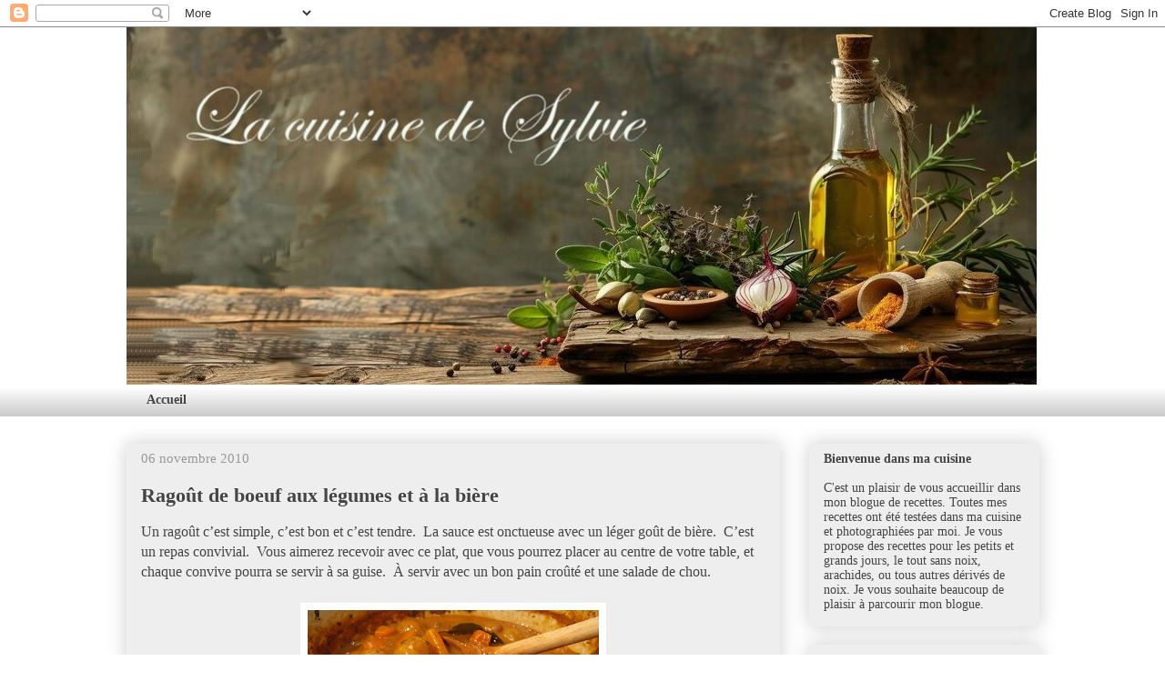

--- FILE ---
content_type: text/html; charset=UTF-8
request_url: https://cuisinedesylvie.blogspot.com/2010/11/ragout-de-boeuf-aux-legumes-et-la-biere.html
body_size: 18478
content:
<!DOCTYPE html>
<html class='v2' dir='ltr' lang='fr'>
<head>
<link href='https://www.blogger.com/static/v1/widgets/335934321-css_bundle_v2.css' rel='stylesheet' type='text/css'/>
<meta content='width=1100' name='viewport'/>
<meta content='text/html; charset=UTF-8' http-equiv='Content-Type'/>
<meta content='blogger' name='generator'/>
<link href='https://cuisinedesylvie.blogspot.com/favicon.ico' rel='icon' type='image/x-icon'/>
<link href='https://cuisinedesylvie.blogspot.com/2010/11/ragout-de-boeuf-aux-legumes-et-la-biere.html' rel='canonical'/>
<link rel="alternate" type="application/atom+xml" title="La cuisine de Sylvie - Atom" href="https://cuisinedesylvie.blogspot.com/feeds/posts/default" />
<link rel="alternate" type="application/rss+xml" title="La cuisine de Sylvie - RSS" href="https://cuisinedesylvie.blogspot.com/feeds/posts/default?alt=rss" />
<link rel="service.post" type="application/atom+xml" title="La cuisine de Sylvie - Atom" href="https://www.blogger.com/feeds/1758339231229822526/posts/default" />

<link rel="alternate" type="application/atom+xml" title="La cuisine de Sylvie - Atom" href="https://cuisinedesylvie.blogspot.com/feeds/3773291790068664792/comments/default" />
<!--Can't find substitution for tag [blog.ieCssRetrofitLinks]-->
<link href='https://blogger.googleusercontent.com/img/b/R29vZ2xl/AVvXsEhuMkpy2V-0KkLyKcBx4Np94MdNDQ01i71Sy9GZh_j4Y9bUMFP1HtOxyDyzDj3aucxlpAq9owx9XuulWu7AS36RviSZ-Twm_dxTUdx-y5grsdhCyWcniKmCrZltz8wZru6YNfZnAsG9xQLt/s320/Rago%C3%BBt+de+boeuf+aux+l%C3%A9gumes+et+bi%C3%A8re+1.JPG' rel='image_src'/>
<meta content='https://cuisinedesylvie.blogspot.com/2010/11/ragout-de-boeuf-aux-legumes-et-la-biere.html' property='og:url'/>
<meta content='Ragoût de boeuf aux légumes et à la bière' property='og:title'/>
<meta content='' property='og:description'/>
<meta content='https://blogger.googleusercontent.com/img/b/R29vZ2xl/AVvXsEhuMkpy2V-0KkLyKcBx4Np94MdNDQ01i71Sy9GZh_j4Y9bUMFP1HtOxyDyzDj3aucxlpAq9owx9XuulWu7AS36RviSZ-Twm_dxTUdx-y5grsdhCyWcniKmCrZltz8wZru6YNfZnAsG9xQLt/w1200-h630-p-k-no-nu/Rago%C3%BBt+de+boeuf+aux+l%C3%A9gumes+et+bi%C3%A8re+1.JPG' property='og:image'/>
<title>La cuisine de Sylvie: Ragoût de boeuf aux légumes et à la bière</title>
<style id='page-skin-1' type='text/css'><!--
/*
-----------------------------------------------
Blogger Template Style
Name:     Awesome Inc.
Designer: Tina Chen
URL:      tinachen.org
----------------------------------------------- */
/* Content
----------------------------------------------- */
body {
font: normal normal 16px Georgia, Utopia, 'Palatino Linotype', Palatino, serif;
color: #444444;
background: #ffffff none repeat scroll top left;
}
html body .content-outer {
min-width: 0;
max-width: 100%;
width: 100%;
}
a:link {
text-decoration: none;
color: #444444;
}
a:visited {
text-decoration: none;
color: #0F9D58;
}
a:hover {
text-decoration: underline;
color: #469c4d;
}
.body-fauxcolumn-outer .cap-top {
position: absolute;
z-index: 1;
height: 276px;
width: 100%;
background: transparent none repeat-x scroll top left;
_background-image: none;
}
/* Columns
----------------------------------------------- */
.content-inner {
padding: 0;
}
.header-inner .section {
margin: 0 16px;
}
.tabs-inner .section {
margin: 0 16px;
}
.main-inner {
padding-top: 30px;
}
.main-inner .column-center-inner,
.main-inner .column-left-inner,
.main-inner .column-right-inner {
padding: 0 5px;
}
*+html body .main-inner .column-center-inner {
margin-top: -30px;
}
#layout .main-inner .column-center-inner {
margin-top: 0;
}
/* Header
----------------------------------------------- */
.header-outer {
margin: 0 0 0 0;
background: transparent none repeat scroll 0 0;
}
.Header h1 {
font: normal bold 1px Arial, Tahoma, Helvetica, FreeSans, sans-serif;
color: transparent;
text-shadow: 0 0 -1px #000000;
}
.Header h1 a {
color: transparent;
}
.Header .description {
font: normal normal 14px Arial, Tahoma, Helvetica, FreeSans, sans-serif;
color: #444444;
}
.header-inner .Header .titlewrapper,
.header-inner .Header .descriptionwrapper {
padding-left: 0;
padding-right: 0;
margin-bottom: 0;
}
.header-inner .Header .titlewrapper {
padding-top: 22px;
}
/* Tabs
----------------------------------------------- */
.tabs-outer {
overflow: hidden;
position: relative;
background: transparent url(https://resources.blogblog.com/blogblog/data/1kt/awesomeinc/tabs_gradient_light.png) repeat scroll 0 0;
}
#layout .tabs-outer {
overflow: visible;
}
.tabs-cap-top, .tabs-cap-bottom {
position: absolute;
width: 100%;
border-top: 1px solid transparent;
}
.tabs-cap-bottom {
bottom: 0;
}
.tabs-inner .widget li a {
display: inline-block;
margin: 0;
padding: .6em 1.5em;
font: normal bold 14px Georgia, Utopia, 'Palatino Linotype', Palatino, serif;
color: #444444;
border-top: 1px solid transparent;
border-bottom: 1px solid transparent;
border-left: 1px solid transparent;
height: 16px;
line-height: 16px;
}
.tabs-inner .widget li:last-child a {
border-right: 1px solid transparent;
}
.tabs-inner .widget li.selected a, .tabs-inner .widget li a:hover {
background: transparent url(https://resources.blogblog.com/blogblog/data/1kt/awesomeinc/tabs_gradient_light.png) repeat-x scroll 0 -100px;
color: #469c4d;
}
/* Headings
----------------------------------------------- */
h2 {
font: normal bold 14px Georgia, Utopia, 'Palatino Linotype', Palatino, serif;
color: #444444;
}
/* Widgets
----------------------------------------------- */
.main-inner .section {
margin: 0 27px;
padding: 0;
}
.main-inner .column-left-outer,
.main-inner .column-right-outer {
margin-top: 0;
}
#layout .main-inner .column-left-outer,
#layout .main-inner .column-right-outer {
margin-top: 0;
}
.main-inner .column-left-inner,
.main-inner .column-right-inner {
background: transparent none repeat 0 0;
-moz-box-shadow: 0 0 0 rgba(0, 0, 0, .2);
-webkit-box-shadow: 0 0 0 rgba(0, 0, 0, .2);
-goog-ms-box-shadow: 0 0 0 rgba(0, 0, 0, .2);
box-shadow: 0 0 0 rgba(0, 0, 0, .2);
-moz-border-radius: 0;
-webkit-border-radius: 0;
-goog-ms-border-radius: 0;
border-radius: 0;
}
#layout .main-inner .column-left-inner,
#layout .main-inner .column-right-inner {
margin-top: 0;
}
.sidebar .widget {
font: normal normal 14px Georgia, Utopia, 'Palatino Linotype', Palatino, serif;
color: #444444;
}
.sidebar .widget a:link {
color: #444444;
}
.sidebar .widget a:visited {
color: #0F9D58;
}
.sidebar .widget a:hover {
color: #469c4d;
}
.sidebar .widget h2 {
text-shadow: 0 0 -1px #000000;
}
.main-inner .widget {
background-color: #eeeeee;
border: 1px solid transparent;
padding: 0 15px 15px;
margin: 20px -16px;
-moz-box-shadow: 0 0 20px rgba(0, 0, 0, .2);
-webkit-box-shadow: 0 0 20px rgba(0, 0, 0, .2);
-goog-ms-box-shadow: 0 0 20px rgba(0, 0, 0, .2);
box-shadow: 0 0 20px rgba(0, 0, 0, .2);
-moz-border-radius: 0;
-webkit-border-radius: 0;
-goog-ms-border-radius: 0;
border-radius: 0;
}
.main-inner .widget h2 {
margin: 0 -15px;
padding: .6em 15px .5em;
border-bottom: 1px solid #eeeeee;
}
.footer-inner .widget h2 {
padding: 0 0 .4em;
border-bottom: 1px solid #eeeeee;
}
.main-inner .widget h2 + div, .footer-inner .widget h2 + div {
border-top: 1px solid transparent;
padding-top: 8px;
}
.main-inner .widget .widget-content {
margin: 0 -15px;
padding: 7px 15px 0;
}
.main-inner .widget ul, .main-inner .widget #ArchiveList ul.flat {
margin: -8px -15px 0;
padding: 0;
list-style: none;
}
.main-inner .widget #ArchiveList {
margin: -8px 0 0;
}
.main-inner .widget ul li, .main-inner .widget #ArchiveList ul.flat li {
padding: .5em 15px;
text-indent: 0;
color: #666666;
border-top: 1px solid transparent;
border-bottom: 1px solid #eeeeee;
}
.main-inner .widget #ArchiveList ul li {
padding-top: .25em;
padding-bottom: .25em;
}
.main-inner .widget ul li:first-child, .main-inner .widget #ArchiveList ul.flat li:first-child {
border-top: none;
}
.main-inner .widget ul li:last-child, .main-inner .widget #ArchiveList ul.flat li:last-child {
border-bottom: none;
}
.post-body {
position: relative;
}
.main-inner .widget .post-body ul {
padding: 0 2.5em;
margin: .5em 0;
list-style: disc;
}
.main-inner .widget .post-body ul li {
padding: 0.25em 0;
margin-bottom: .25em;
color: #444444;
border: none;
}
.footer-inner .widget ul {
padding: 0;
list-style: none;
}
.widget .zippy {
color: #666666;
}
/* Posts
----------------------------------------------- */
body .main-inner .Blog {
padding: 0;
margin-bottom: 1em;
background-color: transparent;
border: none;
-moz-box-shadow: 0 0 0 rgba(0, 0, 0, 0);
-webkit-box-shadow: 0 0 0 rgba(0, 0, 0, 0);
-goog-ms-box-shadow: 0 0 0 rgba(0, 0, 0, 0);
box-shadow: 0 0 0 rgba(0, 0, 0, 0);
}
.main-inner .section:last-child .Blog:last-child {
padding: 0;
margin-bottom: 1em;
}
.main-inner .widget h2.date-header {
margin: 0 -15px 1px;
padding: 0 0 0 0;
font: normal normal 15px Georgia, Utopia, 'Palatino Linotype', Palatino, serif;
color: #999999;
background: transparent none no-repeat scroll top left;
border-top: 0 solid #eeeeee;
border-bottom: 1px solid #eeeeee;
-moz-border-radius-topleft: 0;
-moz-border-radius-topright: 0;
-webkit-border-top-left-radius: 0;
-webkit-border-top-right-radius: 0;
border-top-left-radius: 0;
border-top-right-radius: 0;
position: static;
bottom: 100%;
right: 15px;
text-shadow: 0 0 -1px #000000;
}
.main-inner .widget h2.date-header span {
font: normal normal 15px Georgia, Utopia, 'Palatino Linotype', Palatino, serif;
display: block;
padding: .5em 15px;
border-left: 0 solid #eeeeee;
border-right: 0 solid #eeeeee;
}
.date-outer {
position: relative;
margin: 30px 0 20px;
padding: 0 15px;
background-color: #eeeeee;
border: 1px solid #eeeeee;
-moz-box-shadow: 0 0 20px rgba(0, 0, 0, .2);
-webkit-box-shadow: 0 0 20px rgba(0, 0, 0, .2);
-goog-ms-box-shadow: 0 0 20px rgba(0, 0, 0, .2);
box-shadow: 0 0 20px rgba(0, 0, 0, .2);
-moz-border-radius: 0;
-webkit-border-radius: 0;
-goog-ms-border-radius: 0;
border-radius: 0;
}
.date-outer:first-child {
margin-top: 0;
}
.date-outer:last-child {
margin-bottom: 20px;
-moz-border-radius-bottomleft: 0;
-moz-border-radius-bottomright: 0;
-webkit-border-bottom-left-radius: 0;
-webkit-border-bottom-right-radius: 0;
-goog-ms-border-bottom-left-radius: 0;
-goog-ms-border-bottom-right-radius: 0;
border-bottom-left-radius: 0;
border-bottom-right-radius: 0;
}
.date-posts {
margin: 0 -15px;
padding: 0 15px;
clear: both;
}
.post-outer, .inline-ad {
border-top: 1px solid transparent;
margin: 0 -15px;
padding: 15px 15px;
}
.post-outer {
padding-bottom: 10px;
}
.post-outer:first-child {
padding-top: 0;
border-top: none;
}
.post-outer:last-child, .inline-ad:last-child {
border-bottom: none;
}
.post-body {
position: relative;
}
.post-body img {
padding: 8px;
background: #ffffff;
border: 1px solid #eeeeee;
-moz-box-shadow: 0 0 0 rgba(0, 0, 0, .2);
-webkit-box-shadow: 0 0 0 rgba(0, 0, 0, .2);
box-shadow: 0 0 0 rgba(0, 0, 0, .2);
-moz-border-radius: 0;
-webkit-border-radius: 0;
border-radius: 0;
}
h3.post-title, h4 {
font: normal bold 22px Georgia, Utopia, 'Palatino Linotype', Palatino, serif;
color: #444444;
}
h3.post-title a {
font: normal bold 22px Georgia, Utopia, 'Palatino Linotype', Palatino, serif;
color: #444444;
}
h3.post-title a:hover {
color: #469c4d;
text-decoration: underline;
}
.post-header {
margin: 0 0 1em;
}
.post-body {
line-height: 1.4;
}
.post-outer h2 {
color: #444444;
}
.post-footer {
margin: 1.5em 0 0;
}
#blog-pager {
padding: 15px;
font-size: 120%;
background-color: #eeeeee;
border: 1px solid transparent;
-moz-box-shadow: 0 0 20px rgba(0, 0, 0, .2);
-webkit-box-shadow: 0 0 20px rgba(0, 0, 0, .2);
-goog-ms-box-shadow: 0 0 20px rgba(0, 0, 0, .2);
box-shadow: 0 0 20px rgba(0, 0, 0, .2);
-moz-border-radius: 0;
-webkit-border-radius: 0;
-goog-ms-border-radius: 0;
border-radius: 0;
-moz-border-radius-topleft: 0;
-moz-border-radius-topright: 0;
-webkit-border-top-left-radius: 0;
-webkit-border-top-right-radius: 0;
-goog-ms-border-top-left-radius: 0;
-goog-ms-border-top-right-radius: 0;
border-top-left-radius: 0;
border-top-right-radius-topright: 0;
margin-top: 1em;
}
.blog-feeds, .post-feeds {
margin: 1em 0;
text-align: center;
color: #444444;
}
.blog-feeds a, .post-feeds a {
color: #444444;
}
.blog-feeds a:visited, .post-feeds a:visited {
color: #469c4d;
}
.blog-feeds a:hover, .post-feeds a:hover {
color: #469c4d;
}
.post-outer .comments {
margin-top: 2em;
}
/* Comments
----------------------------------------------- */
.comments .comments-content .icon.blog-author {
background-repeat: no-repeat;
background-image: url([data-uri]);
}
.comments .comments-content .loadmore a {
border-top: 1px solid transparent;
border-bottom: 1px solid transparent;
}
.comments .continue {
border-top: 2px solid transparent;
}
/* Footer
----------------------------------------------- */
.footer-outer {
margin: -20px 0 -1px;
padding: 20px 0 0;
color: #999999;
overflow: hidden;
}
.footer-fauxborder-left {
border-top: 1px solid transparent;
background: #ffffff none repeat scroll 0 0;
-moz-box-shadow: 0 0 20px rgba(0, 0, 0, .2);
-webkit-box-shadow: 0 0 20px rgba(0, 0, 0, .2);
-goog-ms-box-shadow: 0 0 20px rgba(0, 0, 0, .2);
box-shadow: 0 0 20px rgba(0, 0, 0, .2);
margin: 0 -20px;
}
/* Mobile
----------------------------------------------- */
body.mobile {
background-size: auto;
}
.mobile .body-fauxcolumn-outer {
background: transparent none repeat scroll top left;
}
*+html body.mobile .main-inner .column-center-inner {
margin-top: 0;
}
.mobile .main-inner .widget {
padding: 0 0 15px;
}
.mobile .main-inner .widget h2 + div,
.mobile .footer-inner .widget h2 + div {
border-top: none;
padding-top: 0;
}
.mobile .footer-inner .widget h2 {
padding: 0.5em 0;
border-bottom: none;
}
.mobile .main-inner .widget .widget-content {
margin: 0;
padding: 7px 0 0;
}
.mobile .main-inner .widget ul,
.mobile .main-inner .widget #ArchiveList ul.flat {
margin: 0 -15px 0;
}
.mobile .main-inner .widget h2.date-header {
right: 0;
}
.mobile .date-header span {
padding: 0.4em 0;
}
.mobile .date-outer:first-child {
margin-bottom: 0;
border: 1px solid #eeeeee;
-moz-border-radius-topleft: 0;
-moz-border-radius-topright: 0;
-webkit-border-top-left-radius: 0;
-webkit-border-top-right-radius: 0;
-goog-ms-border-top-left-radius: 0;
-goog-ms-border-top-right-radius: 0;
border-top-left-radius: 0;
border-top-right-radius: 0;
}
.mobile .date-outer {
border-color: #eeeeee;
border-width: 0 1px 1px;
}
.mobile .date-outer:last-child {
margin-bottom: 0;
}
.mobile .main-inner {
padding: 0;
}
.mobile .header-inner .section {
margin: 0;
}
.mobile .post-outer, .mobile .inline-ad {
padding: 5px 0;
}
.mobile .tabs-inner .section {
margin: 0 10px;
}
.mobile .main-inner .widget h2 {
margin: 0;
padding: 0;
}
.mobile .main-inner .widget h2.date-header span {
padding: 0;
}
.mobile .main-inner .widget .widget-content {
margin: 0;
padding: 7px 0 0;
}
.mobile #blog-pager {
border: 1px solid transparent;
background: #ffffff none repeat scroll 0 0;
}
.mobile .main-inner .column-left-inner,
.mobile .main-inner .column-right-inner {
background: transparent none repeat 0 0;
-moz-box-shadow: none;
-webkit-box-shadow: none;
-goog-ms-box-shadow: none;
box-shadow: none;
}
.mobile .date-posts {
margin: 0;
padding: 0;
}
.mobile .footer-fauxborder-left {
margin: 0;
border-top: inherit;
}
.mobile .main-inner .section:last-child .Blog:last-child {
margin-bottom: 0;
}
.mobile-index-contents {
color: #444444;
}
.mobile .mobile-link-button {
background: #444444 url(https://resources.blogblog.com/blogblog/data/1kt/awesomeinc/tabs_gradient_light.png) repeat scroll 0 0;
}
.mobile-link-button a:link, .mobile-link-button a:visited {
color: #ffffff;
}
.mobile .tabs-inner .PageList .widget-content {
background: transparent;
border-top: 1px solid;
border-color: transparent;
color: #444444;
}
.mobile .tabs-inner .PageList .widget-content .pagelist-arrow {
border-left: 1px solid transparent;
}

--></style>
<style id='template-skin-1' type='text/css'><!--
body {
min-width: 1035px;
}
.content-outer, .content-fauxcolumn-outer, .region-inner {
min-width: 1035px;
max-width: 1035px;
_width: 1035px;
}
.main-inner .columns {
padding-left: 0px;
padding-right: 285px;
}
.main-inner .fauxcolumn-center-outer {
left: 0px;
right: 285px;
/* IE6 does not respect left and right together */
_width: expression(this.parentNode.offsetWidth -
parseInt("0px") -
parseInt("285px") + 'px');
}
.main-inner .fauxcolumn-left-outer {
width: 0px;
}
.main-inner .fauxcolumn-right-outer {
width: 285px;
}
.main-inner .column-left-outer {
width: 0px;
right: 100%;
margin-left: -0px;
}
.main-inner .column-right-outer {
width: 285px;
margin-right: -285px;
}
#layout {
min-width: 0;
}
#layout .content-outer {
min-width: 0;
width: 800px;
}
#layout .region-inner {
min-width: 0;
width: auto;
}
body#layout div.add_widget {
padding: 8px;
}
body#layout div.add_widget a {
margin-left: 32px;
}
--></style>
<link href='https://www.blogger.com/dyn-css/authorization.css?targetBlogID=1758339231229822526&amp;zx=71a908ef-231a-4742-876b-14c752089f07' media='none' onload='if(media!=&#39;all&#39;)media=&#39;all&#39;' rel='stylesheet'/><noscript><link href='https://www.blogger.com/dyn-css/authorization.css?targetBlogID=1758339231229822526&amp;zx=71a908ef-231a-4742-876b-14c752089f07' rel='stylesheet'/></noscript>
<meta name='google-adsense-platform-account' content='ca-host-pub-1556223355139109'/>
<meta name='google-adsense-platform-domain' content='blogspot.com'/>

</head>
<body class='loading variant-light'>
<div class='navbar section' id='navbar' name='Navbar'><div class='widget Navbar' data-version='1' id='Navbar1'><script type="text/javascript">
    function setAttributeOnload(object, attribute, val) {
      if(window.addEventListener) {
        window.addEventListener('load',
          function(){ object[attribute] = val; }, false);
      } else {
        window.attachEvent('onload', function(){ object[attribute] = val; });
      }
    }
  </script>
<div id="navbar-iframe-container"></div>
<script type="text/javascript" src="https://apis.google.com/js/platform.js"></script>
<script type="text/javascript">
      gapi.load("gapi.iframes:gapi.iframes.style.bubble", function() {
        if (gapi.iframes && gapi.iframes.getContext) {
          gapi.iframes.getContext().openChild({
              url: 'https://www.blogger.com/navbar/1758339231229822526?po\x3d3773291790068664792\x26origin\x3dhttps://cuisinedesylvie.blogspot.com',
              where: document.getElementById("navbar-iframe-container"),
              id: "navbar-iframe"
          });
        }
      });
    </script><script type="text/javascript">
(function() {
var script = document.createElement('script');
script.type = 'text/javascript';
script.src = '//pagead2.googlesyndication.com/pagead/js/google_top_exp.js';
var head = document.getElementsByTagName('head')[0];
if (head) {
head.appendChild(script);
}})();
</script>
</div></div>
<div class='body-fauxcolumns'>
<div class='fauxcolumn-outer body-fauxcolumn-outer'>
<div class='cap-top'>
<div class='cap-left'></div>
<div class='cap-right'></div>
</div>
<div class='fauxborder-left'>
<div class='fauxborder-right'></div>
<div class='fauxcolumn-inner'>
</div>
</div>
<div class='cap-bottom'>
<div class='cap-left'></div>
<div class='cap-right'></div>
</div>
</div>
</div>
<div class='content'>
<div class='content-fauxcolumns'>
<div class='fauxcolumn-outer content-fauxcolumn-outer'>
<div class='cap-top'>
<div class='cap-left'></div>
<div class='cap-right'></div>
</div>
<div class='fauxborder-left'>
<div class='fauxborder-right'></div>
<div class='fauxcolumn-inner'>
</div>
</div>
<div class='cap-bottom'>
<div class='cap-left'></div>
<div class='cap-right'></div>
</div>
</div>
</div>
<div class='content-outer'>
<div class='content-cap-top cap-top'>
<div class='cap-left'></div>
<div class='cap-right'></div>
</div>
<div class='fauxborder-left content-fauxborder-left'>
<div class='fauxborder-right content-fauxborder-right'></div>
<div class='content-inner'>
<header>
<div class='header-outer'>
<div class='header-cap-top cap-top'>
<div class='cap-left'></div>
<div class='cap-right'></div>
</div>
<div class='fauxborder-left header-fauxborder-left'>
<div class='fauxborder-right header-fauxborder-right'></div>
<div class='region-inner header-inner'>
<div class='header section' id='header' name='En-tête'><div class='widget Header' data-version='1' id='Header1'>
<div id='header-inner' style='background-image: url("https://blogger.googleusercontent.com/img/a/AVvXsEh--NO6nArZUJovlXh-9JP0hS-SYJU042tjTdObF-xzNGO2ixgkkl_Iebva87qGs2USdJEJhMvfGQ1R-8yFEuSByxN_hr657Ykfa0PUni1eB_6AbvJsq4tvUCna1jIeL_6F4mzVJxeiHQpMpKVDkg40KlM_Q_w7wvTMKILZEWHVrIqxLUgCfAKKlhQhLtfl=s1000"); background-position: left; width: 1000px; min-height: 393px; _height: 393px; background-repeat: no-repeat; '>
<div class='titlewrapper' style='background: transparent'>
<h1 class='title' style='background: transparent; border-width: 0px'>
<a href='https://cuisinedesylvie.blogspot.com/'>
La cuisine de Sylvie
</a>
</h1>
</div>
<div class='descriptionwrapper'>
<p class='description'><span>
</span></p>
</div>
</div>
</div></div>
</div>
</div>
<div class='header-cap-bottom cap-bottom'>
<div class='cap-left'></div>
<div class='cap-right'></div>
</div>
</div>
</header>
<div class='tabs-outer'>
<div class='tabs-cap-top cap-top'>
<div class='cap-left'></div>
<div class='cap-right'></div>
</div>
<div class='fauxborder-left tabs-fauxborder-left'>
<div class='fauxborder-right tabs-fauxborder-right'></div>
<div class='region-inner tabs-inner'>
<div class='tabs section' id='crosscol' name='Toutes les colonnes'><div class='widget PageList' data-version='1' id='PageList98'>
<h2>Pages</h2>
<div class='widget-content'>
<ul>
<li>
<a href='https://cuisinedesylvie.blogspot.com/'>Accueil</a>
</li>
</ul>
<div class='clear'></div>
</div>
</div></div>
<div class='tabs no-items section' id='crosscol-overflow' name='Cross-Column 2'></div>
</div>
</div>
<div class='tabs-cap-bottom cap-bottom'>
<div class='cap-left'></div>
<div class='cap-right'></div>
</div>
</div>
<div class='main-outer'>
<div class='main-cap-top cap-top'>
<div class='cap-left'></div>
<div class='cap-right'></div>
</div>
<div class='fauxborder-left main-fauxborder-left'>
<div class='fauxborder-right main-fauxborder-right'></div>
<div class='region-inner main-inner'>
<div class='columns fauxcolumns'>
<div class='fauxcolumn-outer fauxcolumn-center-outer'>
<div class='cap-top'>
<div class='cap-left'></div>
<div class='cap-right'></div>
</div>
<div class='fauxborder-left'>
<div class='fauxborder-right'></div>
<div class='fauxcolumn-inner'>
</div>
</div>
<div class='cap-bottom'>
<div class='cap-left'></div>
<div class='cap-right'></div>
</div>
</div>
<div class='fauxcolumn-outer fauxcolumn-left-outer'>
<div class='cap-top'>
<div class='cap-left'></div>
<div class='cap-right'></div>
</div>
<div class='fauxborder-left'>
<div class='fauxborder-right'></div>
<div class='fauxcolumn-inner'>
</div>
</div>
<div class='cap-bottom'>
<div class='cap-left'></div>
<div class='cap-right'></div>
</div>
</div>
<div class='fauxcolumn-outer fauxcolumn-right-outer'>
<div class='cap-top'>
<div class='cap-left'></div>
<div class='cap-right'></div>
</div>
<div class='fauxborder-left'>
<div class='fauxborder-right'></div>
<div class='fauxcolumn-inner'>
</div>
</div>
<div class='cap-bottom'>
<div class='cap-left'></div>
<div class='cap-right'></div>
</div>
</div>
<!-- corrects IE6 width calculation -->
<div class='columns-inner'>
<div class='column-center-outer'>
<div class='column-center-inner'>
<div class='main section' id='main' name='Principal'><div class='widget Blog' data-version='1' id='Blog1'>
<div class='blog-posts hfeed'>

          <div class="date-outer">
        
<h2 class='date-header'><span>06 novembre 2010</span></h2>

          <div class="date-posts">
        
<div class='post-outer'>
<div class='post hentry uncustomized-post-template' itemprop='blogPost' itemscope='itemscope' itemtype='http://schema.org/BlogPosting'>
<meta content='https://blogger.googleusercontent.com/img/b/R29vZ2xl/AVvXsEhuMkpy2V-0KkLyKcBx4Np94MdNDQ01i71Sy9GZh_j4Y9bUMFP1HtOxyDyzDj3aucxlpAq9owx9XuulWu7AS36RviSZ-Twm_dxTUdx-y5grsdhCyWcniKmCrZltz8wZru6YNfZnAsG9xQLt/s320/Rago%C3%BBt+de+boeuf+aux+l%C3%A9gumes+et+bi%C3%A8re+1.JPG' itemprop='image_url'/>
<meta content='1758339231229822526' itemprop='blogId'/>
<meta content='3773291790068664792' itemprop='postId'/>
<a name='3773291790068664792'></a>
<h3 class='post-title entry-title' itemprop='name'>
Ragoût de boeuf aux légumes et à la bière
</h3>
<div class='post-header'>
<div class='post-header-line-1'></div>
</div>
<div class='post-body entry-content' id='post-body-3773291790068664792' itemprop='description articleBody'>
<span style="font-family: inherit;"><span face="&quot;Trebuchet MS&quot;, sans-serif">Un ragoût c&#8217;est simple, c&#8217;est bon et c&#8217;est tendre.<span style="mso-spacerun: yes;">&nbsp; </span>La sauce est onctueuse avec un léger goût de bière.<span style="mso-spacerun: yes;">&nbsp; </span>C&#8217;est un repas convivial. <span style="mso-spacerun: yes;">&nbsp;</span>Vous aimerez recevoir avec ce plat, que vous pourrez placer au centre de votre table, et chaque convive pourra se servir à sa guise.<span style="mso-spacerun: yes;">&nbsp; </span>À servir avec un bon pain croûté et une <a href="http://cuisinedesylvie.blogspot.com/2010/11/salade-de-chou-cemeuse.html">salade de chou</a>.</span><br />
<br />
</span><div class="separator" style="clear: both; text-align: center;"><a href="https://blogger.googleusercontent.com/img/b/R29vZ2xl/AVvXsEhuMkpy2V-0KkLyKcBx4Np94MdNDQ01i71Sy9GZh_j4Y9bUMFP1HtOxyDyzDj3aucxlpAq9owx9XuulWu7AS36RviSZ-Twm_dxTUdx-y5grsdhCyWcniKmCrZltz8wZru6YNfZnAsG9xQLt/s1600/Rago%C3%BBt+de+boeuf+aux+l%C3%A9gumes+et+bi%C3%A8re+1.JPG" style="margin-left: 1em; margin-right: 1em;"><span style="color: black; font-family: inherit;"><img border="0" height="240" px="true" src="https://blogger.googleusercontent.com/img/b/R29vZ2xl/AVvXsEhuMkpy2V-0KkLyKcBx4Np94MdNDQ01i71Sy9GZh_j4Y9bUMFP1HtOxyDyzDj3aucxlpAq9owx9XuulWu7AS36RviSZ-Twm_dxTUdx-y5grsdhCyWcniKmCrZltz8wZru6YNfZnAsG9xQLt/s320/Rago%C3%BBt+de+boeuf+aux+l%C3%A9gumes+et+bi%C3%A8re+1.JPG" width="320" /></span></a></div><span style="font-family: inherit;"><br />
</span><div class="MsoNormal" style="margin: 0in 0in 0pt;"><span face="&quot;Trebuchet MS&quot;, sans-serif" style="font-family: inherit;">1/3 tasse (80 ml) de farine</span></div><div class="MsoNormal" style="margin: 0in 0in 0pt;"><span face="&quot;Trebuchet MS&quot;, sans-serif" style="font-family: inherit;">1 c. à table (15 ml) de persil italien frais, haché</span></div><div class="MsoNormal" style="margin: 0in 0in 0pt;"><span face="&quot;Trebuchet MS&quot;, sans-serif" style="font-family: inherit;">1 c. à thé (5 ml) de thym frais, haché (ou &#189; c. à thé de thym séché)</span></div><div class="MsoNormal" style="margin: 0in 0in 0pt;"><span face="&quot;Trebuchet MS&quot;, sans-serif" style="font-family: inherit;">1 c. à thé (5 ml) de poivre du moulin</span></div><div class="MsoNormal" style="margin: 0in 0in 0pt;"><span face="&quot;Trebuchet MS&quot;, sans-serif" style="font-family: inherit;">1/2 c. à thé (2 ml) de sel</span></div><div class="MsoNormal" style="margin: 0in 0in 0pt;"><span face="&quot;Trebuchet MS&quot;, sans-serif" style="font-family: inherit;">1 1/2 livre (<metricconverter productid="750 g" w:st="on">750 g</metricconverter>) de rôti de palette de bœuf coupé en cubes de <metricconverter productid="1 pouce" w:st="on">1 pouce <em>(j'ai mis 2 livres (1&nbsp;kl)</em></metricconverter>&nbsp;de viande)</span></div><div class="MsoNormal" style="margin: 0in 0in 0pt;"><span face="&quot;Trebuchet MS&quot;, sans-serif" style="font-family: inherit;">2 c. à table (30 ml) d&#8217;huile d&#8217;olive</span></div><div class="MsoNormal" style="margin: 0in 0in 0pt;"><span face="&quot;Trebuchet MS&quot;, sans-serif" style="font-family: inherit;">1 paquet d&#8217;oignons perlés, pelés (<metricconverter productid="284 g" w:st="on">284 g</metricconverter>)</span></div><div class="MsoNormal" style="margin: 0in 0in 0pt;"><span face="&quot;Trebuchet MS&quot;, sans-serif" style="font-family: inherit;">4 carottes coupées en morceaux de <metricconverter productid="1 pouce" w:st="on">1 pouce</metricconverter> (<metricconverter productid="2,5 cm" w:st="on">2,5 cm</metricconverter>)</span></div><div class="MsoNormal" style="margin: 0in 0in 0pt;"><span face="&quot;Trebuchet MS&quot;, sans-serif" style="font-family: inherit;">1 paquet de champignons coupés en deux (<metricconverter productid="227 g" w:st="on">227 g</metricconverter>)</span></div><div class="MsoNormal" style="margin: 0in 0in 0pt;"><span face="&quot;Trebuchet MS&quot;, sans-serif" style="font-family: inherit;">8 pommes de terre jaunes (de type Yukon Gold) coupées en deux</span></div><div class="MsoNormal" style="margin: 0in 0in 0pt;"><span face="&quot;Trebuchet MS&quot;, sans-serif" style="font-family: inherit;">3 c. à table (45 ml) de pâte de tomates</span></div><div class="MsoNormal" style="margin: 0in 0in 0pt;"><span face="&quot;Trebuchet MS&quot;, sans-serif" style="font-family: inherit;">2 c. à table (30 ml) de moutarde de Dijon</span></div><div class="MsoNormal" style="margin: 0in 0in 0pt;"><span face="&quot;Trebuchet MS&quot;, sans-serif" style="font-family: inherit;">1 3/4 tasse (430 ml) de bouillon de bœuf</span></div><div class="MsoNormal" style="margin: 0in 0in 0pt;"><span face="&quot;Trebuchet MS&quot;, sans-serif" style="font-family: inherit;">1 bouteille (341 ml) de bière rousse</span></div><div class="MsoNormal" style="margin: 0in 0in 0pt;"><span face="&quot;Trebuchet MS&quot;, sans-serif" style="font-family: inherit;">1 feuille de laurier</span></div><div class="MsoNormal" style="margin: 0in 0in 0pt;"><span style="font-family: inherit;"><br />
</span></div><div class="MsoNormal" style="margin: 0in 0in 0pt;"><span style="font-family: inherit;">Dans un grand bol, mélanger la farine, le persil, le thym, le poivre et le sel.</span></div><div class="MsoNormal" style="margin: 0in 0in 0pt;"><span face="&quot;Trebuchet MS&quot;, sans-serif" style="font-family: inherit;">Ajouter les cubes de bœuf et mélanger pour bien les enrober.</span></div><div class="MsoNormal" style="margin: 0in 0in 0pt;"><span face="&quot;Trebuchet MS&quot;, sans-serif" style="font-family: inherit;">Dans une grande casserole à fond épais, chauffer l&#8217;huile à feu moyen vif.</span></div><div class="MsoNormal" style="margin: 0in 0in 0pt;"><span face="&quot;Trebuchet MS&quot;, sans-serif" style="font-family: inherit;">Ajouter les cubes de bœuf, quelques-uns à la fois (réserver le mélange de farine), et les faire dorer de tous les côtés.</span></div><div class="MsoNormal" style="margin: 0in 0in 0pt;"><span face="&quot;Trebuchet MS&quot;, sans-serif" style="font-family: inherit;">Ajouter les oignons perlés, les carottes, les champignons et les pommes de terre et cuire, en brassant, pendant 3 minutes.</span></div><div class="MsoNormal" style="margin: 0in 0in 0pt;"><span face="&quot;Trebuchet MS&quot;, sans-serif" style="font-family: inherit;">Ajouter la pâte de tomates, la moutarde de Dijon et le mélange de farine réservé et mélanger.</span></div><div class="MsoNormal" style="margin: 0in 0in 0pt;"><span face="&quot;Trebuchet MS&quot;, sans-serif" style="font-family: inherit;">Ajouter le bouillon, la bière et la feuille de laurier et porter à ébullition.</span></div><div class="MsoNormal" style="margin: 0in 0in 0pt;"><span><span face="&quot;Trebuchet MS&quot;, sans-serif" style="font-family: inherit;">Réduire le feu, couvrir et laisser mijoter de 1 heure à 1 heure 15 minutes ou jusqu&#8217;à ce que le bœuf soit tendre (retirer la feuille de laurier).&nbsp; <em>(Moi j'ai cuit au four à 350 F. et le même temps)</em><strong>.</strong><span> </span></span></span></div><div class="MsoNormal" style="margin: 0in 0in 0pt;"><span style="font-family: inherit;"><br />
<span face="&quot;Trebuchet MS&quot;, sans-serif"></span></span></div><div class="MsoNormal" style="margin: 0in 0in 0pt;"><span face="&quot;Trebuchet MS&quot;, sans-serif" style="font-family: inherit;"><span face="&quot;Trebuchet MS&quot;, sans-serif">Vous pouvez préparer</span> le ragoût à l&#8217;avance, le laisser refroidir et le mettre dans des contenants hermétiques.<span style="mso-spacerun: yes;">&nbsp; </span>Il se conservera jusqu&#8217;à 3 jours au réfrigérateur ou jusqu&#8217;à 2 mois au congélateur</span></div><div class="MsoNormal" style="margin: 0in 0in 0pt;"><span face="&quot;Trebuchet MS&quot;, sans-serif" style="font-family: inherit;"><br /></span></div><div class="separator" style="clear: both; margin: 0in 0in 0pt; text-align: center;"><a href="https://blogger.googleusercontent.com/img/b/R29vZ2xl/AVvXsEgWVCIbZVZOgELtVu7qDvE-1Dd2N9vxR378OCCh-amFLFK7qhxR4d43KYsudE0QehReiLW5xgKKLJatWlDRz1cxo0eigkW4D-298T0FZuvLRkZUvYxZYQbV82CywuT4DYU2wJSyAQEeCpxQ/s1600/Rago%C3%BBt+de+boeuf+aux+l%C3%A9gumes+et+bi%C3%A8re+2.JPG" style="margin-left: 1em; margin-right: 1em;"><span style="color: black; font-family: inherit;"><img border="0" height="240" px="true" src="https://blogger.googleusercontent.com/img/b/R29vZ2xl/AVvXsEgWVCIbZVZOgELtVu7qDvE-1Dd2N9vxR378OCCh-amFLFK7qhxR4d43KYsudE0QehReiLW5xgKKLJatWlDRz1cxo0eigkW4D-298T0FZuvLRkZUvYxZYQbV82CywuT4DYU2wJSyAQEeCpxQ/s320/Rago%C3%BBt+de+boeuf+aux+l%C3%A9gumes+et+bi%C3%A8re+2.JPG" width="320" /></span></a></div><div class="MsoNormal" style="margin: 0in 0in 0pt;"><span style="font-family: inherit;"><br />
</span></div><div class="separator" style="clear: both; margin: 0in 0in 0pt; text-align: center;"><a href="https://blogger.googleusercontent.com/img/b/R29vZ2xl/AVvXsEjo4wGGAFNXKsB4nYxTXDTMp-jMv_0gzAq-76In4WrIvA0M7D9zN8ZPbCs18uEEiGgZRYWBk-PBz5hFps18jGzm2wPO6fWa2Rs6nQlAHlGHBfYeqagZE9oYGInaBFfEdVJQwZqmuTOI8x9x/s1600/rago%C3%BBt+de+boeuf+aux+l%C3%A9gumes+et+bi%C3%A8re+9.4.jpg" style="margin-left: 1em; margin-right: 1em;"><span style="color: black; font-family: inherit;"><img border="0" height="240" px="true" src="https://blogger.googleusercontent.com/img/b/R29vZ2xl/AVvXsEjo4wGGAFNXKsB4nYxTXDTMp-jMv_0gzAq-76In4WrIvA0M7D9zN8ZPbCs18uEEiGgZRYWBk-PBz5hFps18jGzm2wPO6fWa2Rs6nQlAHlGHBfYeqagZE9oYGInaBFfEdVJQwZqmuTOI8x9x/s320/rago%C3%BBt+de+boeuf+aux+l%C3%A9gumes+et+bi%C3%A8re+9.4.jpg" width="320" /></span></a></div><span style="font-family: inherit;"><br />
</span><div class="separator" style="clear: both; text-align: center;"><a href="https://blogger.googleusercontent.com/img/b/R29vZ2xl/AVvXsEgouRj20SosebRXzscGJKehF7865jm4k-91H2vbn-AwHKCfkSTys2qV7EAbkFAyCGa3-LNYSJ50byaMK2jWMva7nTjY3djYiQ-foXIeMmeJO5OSTVCBM1vGQ2A9NhNHwJ8ugIChuZE-xNCK/s1600/rago%C3%BBt+de+boeuf+aux+l%C3%A9gumes+et+bi%C3%A8re+9.5.jpg" style="margin-left: 1em; margin-right: 1em;"><span style="color: black; font-family: inherit;"><img border="0" height="240" px="true" src="https://blogger.googleusercontent.com/img/b/R29vZ2xl/AVvXsEgouRj20SosebRXzscGJKehF7865jm4k-91H2vbn-AwHKCfkSTys2qV7EAbkFAyCGa3-LNYSJ50byaMK2jWMva7nTjY3djYiQ-foXIeMmeJO5OSTVCBM1vGQ2A9NhNHwJ8ugIChuZE-xNCK/s320/rago%C3%BBt+de+boeuf+aux+l%C3%A9gumes+et+bi%C3%A8re+9.5.jpg" width="320" /></span></a></div><div class="MsoNormal" style="margin: 0in 0in 0pt;"><span style="font-family: inherit;"><br />
</span></div><div class="MsoNormal" style="margin: 0in 0in 0pt; text-align: center;"><span style="font-family: inherit;"><a href="https://docs.google.com/document/pub?id=1HBbyidxuaGdHBMbjQ6iIUc9cYL09t9UhGNTQwig7ccM">Imprimer cette recette</a></span></div><div class="MsoNormal" style="margin: 0in 0in 0pt;"><span style="font-family: inherit;"><br />
</span></div><div class="MsoNormal" style="margin: 0in 0in 0pt;"><span style="font-family: inherit;">Bon appétit</span></div><div class="MsoNormal" style="margin: 0in 0in 0pt;"><span style="font-family: inherit;"><br />
</span></div><div class="MsoNormal" style="margin: 0in 0in 0pt;"><span style="font-family: inherit;">Source: Coup de pouce</span></div><div class="MsoNormal" style="margin: 0in 0in 0pt;"><span style="font-family: inherit;">Publier par: LA CUISINE DE SYLVIE</span></div>
<div style='clear: both;'></div>
</div>
<div class='post-footer'>
<div class='post-footer-line post-footer-line-1'>
<span class='post-author vcard'>
Publié par
<span class='fn' itemprop='author' itemscope='itemscope' itemtype='http://schema.org/Person'>
<meta content='https://www.blogger.com/profile/01351383500513951278' itemprop='url'/>
<a class='g-profile' href='https://www.blogger.com/profile/01351383500513951278' rel='author' title='author profile'>
<span itemprop='name'>Sylvie</span>
</a>
</span>
</span>
<span class='post-timestamp'>
à
<meta content='https://cuisinedesylvie.blogspot.com/2010/11/ragout-de-boeuf-aux-legumes-et-la-biere.html' itemprop='url'/>
<a class='timestamp-link' href='https://cuisinedesylvie.blogspot.com/2010/11/ragout-de-boeuf-aux-legumes-et-la-biere.html' rel='bookmark' title='permanent link'><abbr class='published' itemprop='datePublished' title='2010-11-06T10:04:00-04:00'>10:04</abbr></a>
</span>
<span class='post-comment-link'>
</span>
<span class='post-icons'>
<span class='item-control blog-admin pid-466427435'>
<a href='https://www.blogger.com/post-edit.g?blogID=1758339231229822526&postID=3773291790068664792&from=pencil' title='Modifier l&#39;article'>
<img alt='' class='icon-action' height='18' src='https://resources.blogblog.com/img/icon18_edit_allbkg.gif' width='18'/>
</a>
</span>
</span>
<div class='post-share-buttons goog-inline-block'>
</div>
</div>
<div class='post-footer-line post-footer-line-2'>
<span class='post-labels'>
</span>
</div>
<div class='post-footer-line post-footer-line-3'>
<span class='post-location'>
</span>
</div>
</div>
</div>
<div class='comments' id='comments'>
<a name='comments'></a>
<h4>8&#160;commentaires:</h4>
<div class='comments-content'>
<script async='async' src='' type='text/javascript'></script>
<script type='text/javascript'>
    (function() {
      var items = null;
      var msgs = null;
      var config = {};

// <![CDATA[
      var cursor = null;
      if (items && items.length > 0) {
        cursor = parseInt(items[items.length - 1].timestamp) + 1;
      }

      var bodyFromEntry = function(entry) {
        var text = (entry &&
                    ((entry.content && entry.content.$t) ||
                     (entry.summary && entry.summary.$t))) ||
            '';
        if (entry && entry.gd$extendedProperty) {
          for (var k in entry.gd$extendedProperty) {
            if (entry.gd$extendedProperty[k].name == 'blogger.contentRemoved') {
              return '<span class="deleted-comment">' + text + '</span>';
            }
          }
        }
        return text;
      }

      var parse = function(data) {
        cursor = null;
        var comments = [];
        if (data && data.feed && data.feed.entry) {
          for (var i = 0, entry; entry = data.feed.entry[i]; i++) {
            var comment = {};
            // comment ID, parsed out of the original id format
            var id = /blog-(\d+).post-(\d+)/.exec(entry.id.$t);
            comment.id = id ? id[2] : null;
            comment.body = bodyFromEntry(entry);
            comment.timestamp = Date.parse(entry.published.$t) + '';
            if (entry.author && entry.author.constructor === Array) {
              var auth = entry.author[0];
              if (auth) {
                comment.author = {
                  name: (auth.name ? auth.name.$t : undefined),
                  profileUrl: (auth.uri ? auth.uri.$t : undefined),
                  avatarUrl: (auth.gd$image ? auth.gd$image.src : undefined)
                };
              }
            }
            if (entry.link) {
              if (entry.link[2]) {
                comment.link = comment.permalink = entry.link[2].href;
              }
              if (entry.link[3]) {
                var pid = /.*comments\/default\/(\d+)\?.*/.exec(entry.link[3].href);
                if (pid && pid[1]) {
                  comment.parentId = pid[1];
                }
              }
            }
            comment.deleteclass = 'item-control blog-admin';
            if (entry.gd$extendedProperty) {
              for (var k in entry.gd$extendedProperty) {
                if (entry.gd$extendedProperty[k].name == 'blogger.itemClass') {
                  comment.deleteclass += ' ' + entry.gd$extendedProperty[k].value;
                } else if (entry.gd$extendedProperty[k].name == 'blogger.displayTime') {
                  comment.displayTime = entry.gd$extendedProperty[k].value;
                }
              }
            }
            comments.push(comment);
          }
        }
        return comments;
      };

      var paginator = function(callback) {
        if (hasMore()) {
          var url = config.feed + '?alt=json&v=2&orderby=published&reverse=false&max-results=50';
          if (cursor) {
            url += '&published-min=' + new Date(cursor).toISOString();
          }
          window.bloggercomments = function(data) {
            var parsed = parse(data);
            cursor = parsed.length < 50 ? null
                : parseInt(parsed[parsed.length - 1].timestamp) + 1
            callback(parsed);
            window.bloggercomments = null;
          }
          url += '&callback=bloggercomments';
          var script = document.createElement('script');
          script.type = 'text/javascript';
          script.src = url;
          document.getElementsByTagName('head')[0].appendChild(script);
        }
      };
      var hasMore = function() {
        return !!cursor;
      };
      var getMeta = function(key, comment) {
        if ('iswriter' == key) {
          var matches = !!comment.author
              && comment.author.name == config.authorName
              && comment.author.profileUrl == config.authorUrl;
          return matches ? 'true' : '';
        } else if ('deletelink' == key) {
          return config.baseUri + '/comment/delete/'
               + config.blogId + '/' + comment.id;
        } else if ('deleteclass' == key) {
          return comment.deleteclass;
        }
        return '';
      };

      var replybox = null;
      var replyUrlParts = null;
      var replyParent = undefined;

      var onReply = function(commentId, domId) {
        if (replybox == null) {
          // lazily cache replybox, and adjust to suit this style:
          replybox = document.getElementById('comment-editor');
          if (replybox != null) {
            replybox.height = '250px';
            replybox.style.display = 'block';
            replyUrlParts = replybox.src.split('#');
          }
        }
        if (replybox && (commentId !== replyParent)) {
          replybox.src = '';
          document.getElementById(domId).insertBefore(replybox, null);
          replybox.src = replyUrlParts[0]
              + (commentId ? '&parentID=' + commentId : '')
              + '#' + replyUrlParts[1];
          replyParent = commentId;
        }
      };

      var hash = (window.location.hash || '#').substring(1);
      var startThread, targetComment;
      if (/^comment-form_/.test(hash)) {
        startThread = hash.substring('comment-form_'.length);
      } else if (/^c[0-9]+$/.test(hash)) {
        targetComment = hash.substring(1);
      }

      // Configure commenting API:
      var configJso = {
        'maxDepth': config.maxThreadDepth
      };
      var provider = {
        'id': config.postId,
        'data': items,
        'loadNext': paginator,
        'hasMore': hasMore,
        'getMeta': getMeta,
        'onReply': onReply,
        'rendered': true,
        'initComment': targetComment,
        'initReplyThread': startThread,
        'config': configJso,
        'messages': msgs
      };

      var render = function() {
        if (window.goog && window.goog.comments) {
          var holder = document.getElementById('comment-holder');
          window.goog.comments.render(holder, provider);
        }
      };

      // render now, or queue to render when library loads:
      if (window.goog && window.goog.comments) {
        render();
      } else {
        window.goog = window.goog || {};
        window.goog.comments = window.goog.comments || {};
        window.goog.comments.loadQueue = window.goog.comments.loadQueue || [];
        window.goog.comments.loadQueue.push(render);
      }
    })();
// ]]>
  </script>
<div id='comment-holder'>
<div class="comment-thread toplevel-thread"><ol id="top-ra"><li class="comment" id="c3892618973152255113"><div class="avatar-image-container"><img src="//blogger.googleusercontent.com/img/b/R29vZ2xl/AVvXsEj2m65HHIpV-5JeKZ4gPsH4qmR3mxghVRtCLhnjMpszCLjaOMdvl6EfXcWZ6IXDDLlGRh8JosRhVw5igKiTS6AOKSHVwBex8YCDvFETfdtGQXtRKXBjO1bSFpMBJenazRM/s45-c/P1110848.JPG" alt=""/></div><div class="comment-block"><div class="comment-header"><cite class="user"><a href="https://www.blogger.com/profile/15749776398846938250" rel="nofollow">Caroline B.</a></cite><span class="icon user "></span><span class="datetime secondary-text"><a rel="nofollow" href="https://cuisinedesylvie.blogspot.com/2010/11/ragout-de-boeuf-aux-legumes-et-la-biere.html?showComment=1289058954159#c3892618973152255113">06 novembre, 2010 11:55</a></span></div><p class="comment-content">Allo Sylvie! J&#39;ai déjà fait ce ragoût et c&#39;est vrai qu&#39;il est délicieux. Servir avec une bonne salade de chou, l&#39;idée est très bonne. Caro B. xx</p><span class="comment-actions secondary-text"><a class="comment-reply" target="_self" data-comment-id="3892618973152255113">Répondre</a><span class="item-control blog-admin blog-admin pid-997990013"><a target="_self" href="https://www.blogger.com/comment/delete/1758339231229822526/3892618973152255113">Supprimer</a></span></span></div><div class="comment-replies"><div id="c3892618973152255113-rt" class="comment-thread inline-thread hidden"><span class="thread-toggle thread-expanded"><span class="thread-arrow"></span><span class="thread-count"><a target="_self">Réponses</a></span></span><ol id="c3892618973152255113-ra" class="thread-chrome thread-expanded"><div></div><div id="c3892618973152255113-continue" class="continue"><a class="comment-reply" target="_self" data-comment-id="3892618973152255113">Répondre</a></div></ol></div></div><div class="comment-replybox-single" id="c3892618973152255113-ce"></div></li><li class="comment" id="c5477269723476695346"><div class="avatar-image-container"><img src="//4.bp.blogspot.com/-AYVutPQsQJA/ZsyQoih_4rI/AAAAAAAAH24/WNdQratmgKkni_yLtOJI01nVYRnKtT5OQCK4BGAYYCw/s35/IMG_0649.jpeg" alt=""/></div><div class="comment-block"><div class="comment-header"><cite class="user"><a href="https://www.blogger.com/profile/01351383500513951278" rel="nofollow">Sylvie</a></cite><span class="icon user blog-author"></span><span class="datetime secondary-text"><a rel="nofollow" href="https://cuisinedesylvie.blogspot.com/2010/11/ragout-de-boeuf-aux-legumes-et-la-biere.html?showComment=1289059494963#c5477269723476695346">06 novembre, 2010 12:04</a></span></div><p class="comment-content">Bon samedi Caro,<br><br>Merci pour ton commentaire, il est vrai que le mélange de c&#39;est 2 recettes sera un succès.<br><br>Sylvie :o)</p><span class="comment-actions secondary-text"><a class="comment-reply" target="_self" data-comment-id="5477269723476695346">Répondre</a><span class="item-control blog-admin blog-admin pid-466427435"><a target="_self" href="https://www.blogger.com/comment/delete/1758339231229822526/5477269723476695346">Supprimer</a></span></span></div><div class="comment-replies"><div id="c5477269723476695346-rt" class="comment-thread inline-thread hidden"><span class="thread-toggle thread-expanded"><span class="thread-arrow"></span><span class="thread-count"><a target="_self">Réponses</a></span></span><ol id="c5477269723476695346-ra" class="thread-chrome thread-expanded"><div></div><div id="c5477269723476695346-continue" class="continue"><a class="comment-reply" target="_self" data-comment-id="5477269723476695346">Répondre</a></div></ol></div></div><div class="comment-replybox-single" id="c5477269723476695346-ce"></div></li><li class="comment" id="c1540178689723589487"><div class="avatar-image-container"><img src="//www.blogger.com/img/blogger_logo_round_35.png" alt=""/></div><div class="comment-block"><div class="comment-header"><cite class="user"><a href="https://www.blogger.com/profile/13449690474688925108" rel="nofollow">Kim</a></cite><span class="icon user "></span><span class="datetime secondary-text"><a rel="nofollow" href="https://cuisinedesylvie.blogspot.com/2010/11/ragout-de-boeuf-aux-legumes-et-la-biere.html?showComment=1289344064971#c1540178689723589487">09 novembre, 2010 18:07</a></span></div><p class="comment-content">J&#39;aime beaucoup ce mijoté!</p><span class="comment-actions secondary-text"><a class="comment-reply" target="_self" data-comment-id="1540178689723589487">Répondre</a><span class="item-control blog-admin blog-admin pid-905192987"><a target="_self" href="https://www.blogger.com/comment/delete/1758339231229822526/1540178689723589487">Supprimer</a></span></span></div><div class="comment-replies"><div id="c1540178689723589487-rt" class="comment-thread inline-thread hidden"><span class="thread-toggle thread-expanded"><span class="thread-arrow"></span><span class="thread-count"><a target="_self">Réponses</a></span></span><ol id="c1540178689723589487-ra" class="thread-chrome thread-expanded"><div></div><div id="c1540178689723589487-continue" class="continue"><a class="comment-reply" target="_self" data-comment-id="1540178689723589487">Répondre</a></div></ol></div></div><div class="comment-replybox-single" id="c1540178689723589487-ce"></div></li><li class="comment" id="c5410725643378906959"><div class="avatar-image-container"><img src="//4.bp.blogspot.com/-AYVutPQsQJA/ZsyQoih_4rI/AAAAAAAAH24/WNdQratmgKkni_yLtOJI01nVYRnKtT5OQCK4BGAYYCw/s35/IMG_0649.jpeg" alt=""/></div><div class="comment-block"><div class="comment-header"><cite class="user"><a href="https://www.blogger.com/profile/01351383500513951278" rel="nofollow">Sylvie</a></cite><span class="icon user blog-author"></span><span class="datetime secondary-text"><a rel="nofollow" href="https://cuisinedesylvie.blogspot.com/2010/11/ragout-de-boeuf-aux-legumes-et-la-biere.html?showComment=1289393430609#c5410725643378906959">10 novembre, 2010 07:50</a></span></div><p class="comment-content">Merci Kim<br><br>Sylvie :o)</p><span class="comment-actions secondary-text"><a class="comment-reply" target="_self" data-comment-id="5410725643378906959">Répondre</a><span class="item-control blog-admin blog-admin pid-466427435"><a target="_self" href="https://www.blogger.com/comment/delete/1758339231229822526/5410725643378906959">Supprimer</a></span></span></div><div class="comment-replies"><div id="c5410725643378906959-rt" class="comment-thread inline-thread hidden"><span class="thread-toggle thread-expanded"><span class="thread-arrow"></span><span class="thread-count"><a target="_self">Réponses</a></span></span><ol id="c5410725643378906959-ra" class="thread-chrome thread-expanded"><div></div><div id="c5410725643378906959-continue" class="continue"><a class="comment-reply" target="_self" data-comment-id="5410725643378906959">Répondre</a></div></ol></div></div><div class="comment-replybox-single" id="c5410725643378906959-ce"></div></li><li class="comment" id="c8661395351136029934"><div class="avatar-image-container"><img src="//blogger.googleusercontent.com/img/b/R29vZ2xl/AVvXsEgAmaYcE2uWOz5tSvcrp-9kbMvYySZSzdkY4iydg4anwRZJcrrT3JQYAACMfcJI8p93vKkt7P3EnEUdUqcJpi1JRYuqOfoQZQcKFhbAJfWOXnwZw6pUKVIqcU-M5oG07Yw/s45-c/*" alt=""/></div><div class="comment-block"><div class="comment-header"><cite class="user"><a href="https://www.blogger.com/profile/13059753299416307980" rel="nofollow">Isabelle</a></cite><span class="icon user "></span><span class="datetime secondary-text"><a rel="nofollow" href="https://cuisinedesylvie.blogspot.com/2010/11/ragout-de-boeuf-aux-legumes-et-la-biere.html?showComment=1299007016199#c8661395351136029934">01 mars, 2011 14:16</a></span></div><p class="comment-content">Bonjour<br><br>j&#39;adore votre site<br><br>je viens tout juste de m&#39;inscrire<br><br>j&#39;adore votre concept de mettre plusieurs image en étape des recettes car je suis pas mal visuelle<br><br>merci</p><span class="comment-actions secondary-text"><a class="comment-reply" target="_self" data-comment-id="8661395351136029934">Répondre</a><span class="item-control blog-admin blog-admin pid-1352415512"><a target="_self" href="https://www.blogger.com/comment/delete/1758339231229822526/8661395351136029934">Supprimer</a></span></span></div><div class="comment-replies"><div id="c8661395351136029934-rt" class="comment-thread inline-thread hidden"><span class="thread-toggle thread-expanded"><span class="thread-arrow"></span><span class="thread-count"><a target="_self">Réponses</a></span></span><ol id="c8661395351136029934-ra" class="thread-chrome thread-expanded"><div></div><div id="c8661395351136029934-continue" class="continue"><a class="comment-reply" target="_self" data-comment-id="8661395351136029934">Répondre</a></div></ol></div></div><div class="comment-replybox-single" id="c8661395351136029934-ce"></div></li><li class="comment" id="c842571151209178315"><div class="avatar-image-container"><img src="//4.bp.blogspot.com/-AYVutPQsQJA/ZsyQoih_4rI/AAAAAAAAH24/WNdQratmgKkni_yLtOJI01nVYRnKtT5OQCK4BGAYYCw/s35/IMG_0649.jpeg" alt=""/></div><div class="comment-block"><div class="comment-header"><cite class="user"><a href="https://www.blogger.com/profile/01351383500513951278" rel="nofollow">Sylvie</a></cite><span class="icon user blog-author"></span><span class="datetime secondary-text"><a rel="nofollow" href="https://cuisinedesylvie.blogspot.com/2010/11/ragout-de-boeuf-aux-legumes-et-la-biere.html?showComment=1299036950709#c842571151209178315">01 mars, 2011 22:35</a></span></div><p class="comment-content">Bonsoir Isabelle,<br>Bienvenue chez nous, j&#39;apprécie ton commentaire. C&#39;est vrai que lorsqu&#39;on peut voir les étapes, tous nous semblent plus faciles.<br><br>Sylvie<br>;-)</p><span class="comment-actions secondary-text"><a class="comment-reply" target="_self" data-comment-id="842571151209178315">Répondre</a><span class="item-control blog-admin blog-admin pid-466427435"><a target="_self" href="https://www.blogger.com/comment/delete/1758339231229822526/842571151209178315">Supprimer</a></span></span></div><div class="comment-replies"><div id="c842571151209178315-rt" class="comment-thread inline-thread hidden"><span class="thread-toggle thread-expanded"><span class="thread-arrow"></span><span class="thread-count"><a target="_self">Réponses</a></span></span><ol id="c842571151209178315-ra" class="thread-chrome thread-expanded"><div></div><div id="c842571151209178315-continue" class="continue"><a class="comment-reply" target="_self" data-comment-id="842571151209178315">Répondre</a></div></ol></div></div><div class="comment-replybox-single" id="c842571151209178315-ce"></div></li><li class="comment" id="c5393155247823746257"><div class="avatar-image-container"><img src="//resources.blogblog.com/img/blank.gif" alt=""/></div><div class="comment-block"><div class="comment-header"><cite class="user">Anonyme</cite><span class="icon user "></span><span class="datetime secondary-text"><a rel="nofollow" href="https://cuisinedesylvie.blogspot.com/2010/11/ragout-de-boeuf-aux-legumes-et-la-biere.html?showComment=1447035056695#c5393155247823746257">08 novembre, 2015 21:10</a></span></div><p class="comment-content">J&#39;ai fait cette recette. C&#39;est succulent ! Mais ma viande manquait un peu de cuisson </p><span class="comment-actions secondary-text"><a class="comment-reply" target="_self" data-comment-id="5393155247823746257">Répondre</a><span class="item-control blog-admin blog-admin pid-331561598"><a target="_self" href="https://www.blogger.com/comment/delete/1758339231229822526/5393155247823746257">Supprimer</a></span></span></div><div class="comment-replies"><div id="c5393155247823746257-rt" class="comment-thread inline-thread hidden"><span class="thread-toggle thread-expanded"><span class="thread-arrow"></span><span class="thread-count"><a target="_self">Réponses</a></span></span><ol id="c5393155247823746257-ra" class="thread-chrome thread-expanded"><div></div><div id="c5393155247823746257-continue" class="continue"><a class="comment-reply" target="_self" data-comment-id="5393155247823746257">Répondre</a></div></ol></div></div><div class="comment-replybox-single" id="c5393155247823746257-ce"></div></li><li class="comment" id="c4538907730921208876"><div class="avatar-image-container"><img src="//resources.blogblog.com/img/blank.gif" alt=""/></div><div class="comment-block"><div class="comment-header"><cite class="user">Tintibet</cite><span class="icon user "></span><span class="datetime secondary-text"><a rel="nofollow" href="https://cuisinedesylvie.blogspot.com/2010/11/ragout-de-boeuf-aux-legumes-et-la-biere.html?showComment=1448896801631#c4538907730921208876">30 novembre, 2015 10:20</a></span></div><p class="comment-content">Je viens de m&#39;inscrire à votre blog. Je le trouve fantastique. Les photos qui illustrent les étapes de préparation me sont d&#39;une aide précieuse. Je suis un petit nouveau en cuisine. Mon épouse, étant atteinte d&#39;une maladie dégénérative, est devenue inapte il y a quelque temps. J&#39;ai dû prendre la relève dans la cuisine et dans tout le reste. Je ne me faisais pas confiance au début et je répétais les mêmes recettes faciles. Mais on finit par se lasser. Avec le temps, grâce à des personnes comme vous, j&#39;ai appris sur le tas. Je commence à bien me débrouiller et j&#39;ose davantage maintenant. Merci pour vos contributions. </p><span class="comment-actions secondary-text"><a class="comment-reply" target="_self" data-comment-id="4538907730921208876">Répondre</a><span class="item-control blog-admin blog-admin pid-331561598"><a target="_self" href="https://www.blogger.com/comment/delete/1758339231229822526/4538907730921208876">Supprimer</a></span></span></div><div class="comment-replies"><div id="c4538907730921208876-rt" class="comment-thread inline-thread hidden"><span class="thread-toggle thread-expanded"><span class="thread-arrow"></span><span class="thread-count"><a target="_self">Réponses</a></span></span><ol id="c4538907730921208876-ra" class="thread-chrome thread-expanded"><div></div><div id="c4538907730921208876-continue" class="continue"><a class="comment-reply" target="_self" data-comment-id="4538907730921208876">Répondre</a></div></ol></div></div><div class="comment-replybox-single" id="c4538907730921208876-ce"></div></li></ol><div id="top-continue" class="continue"><a class="comment-reply" target="_self">Ajouter un commentaire</a></div><div class="comment-replybox-thread" id="top-ce"></div><div class="loadmore hidden" data-post-id="3773291790068664792"><a target="_self">Charger la suite...</a></div></div>
</div>
</div>
<p class='comment-footer'>
<div class='comment-form'>
<a name='comment-form'></a>
<p>
</p>
<a href='https://www.blogger.com/comment/frame/1758339231229822526?po=3773291790068664792&hl=fr&saa=85391&origin=https://cuisinedesylvie.blogspot.com' id='comment-editor-src'></a>
<iframe allowtransparency='true' class='blogger-iframe-colorize blogger-comment-from-post' frameborder='0' height='410px' id='comment-editor' name='comment-editor' src='' width='100%'></iframe>
<script src='https://www.blogger.com/static/v1/jsbin/2830521187-comment_from_post_iframe.js' type='text/javascript'></script>
<script type='text/javascript'>
      BLOG_CMT_createIframe('https://www.blogger.com/rpc_relay.html');
    </script>
</div>
</p>
<div id='backlinks-container'>
<div id='Blog1_backlinks-container'>
</div>
</div>
</div>
</div>

        </div></div>
      
</div>
<div class='blog-pager' id='blog-pager'>
<span id='blog-pager-newer-link'>
<a class='blog-pager-newer-link' href='https://cuisinedesylvie.blogspot.com/2010/11/salade-de-chou-cemeuse.html' id='Blog1_blog-pager-newer-link' title='Article plus récent'>Article plus récent</a>
</span>
<span id='blog-pager-older-link'>
<a class='blog-pager-older-link' href='https://cuisinedesylvie.blogspot.com/2010/10/salade-de-legumineuses.html' id='Blog1_blog-pager-older-link' title='Article plus ancien'>Article plus ancien</a>
</span>
<a class='home-link' href='https://cuisinedesylvie.blogspot.com/'>Accueil</a>
</div>
<div class='clear'></div>
<div class='post-feeds'>
<div class='feed-links'>
Inscription à :
<a class='feed-link' href='https://cuisinedesylvie.blogspot.com/feeds/3773291790068664792/comments/default' target='_blank' type='application/atom+xml'>Publier les commentaires (Atom)</a>
</div>
</div>
</div></div>
</div>
</div>
<div class='column-left-outer'>
<div class='column-left-inner'>
<aside>
</aside>
</div>
</div>
<div class='column-right-outer'>
<div class='column-right-inner'>
<aside>
<div class='sidebar section' id='sidebar-right-1'><div class='widget Text' data-version='1' id='Text2'>
<h2 class='title'>Bienvenue dans ma cuisine</h2>
<div class='widget-content'>
C'est un plaisir de vous accueillir dans mon blogue de recettes. Toutes mes recettes ont été testées dans ma cuisine et photographiées par moi. Je vous propose des recettes pour les petits et grands jours, le tout sans noix, arachides, ou tous autres dérivés de noix. Je vous souhaite beaucoup de plaisir à parcourir mon blogue.<br />
</div>
<div class='clear'></div>
</div><div class='widget Profile' data-version='1' id='Profile1'>
<h2>Qui suis-je?</h2>
<div class='widget-content'>
<ul>
<li><a class='profile-name-link g-profile' href='https://www.blogger.com/profile/03759776752399397585' style='background-image: url(//www.blogger.com/img/logo-16.png);'>LA CUISINE DE SYLVIE</a></li>
<li><a class='profile-name-link g-profile' href='https://www.blogger.com/profile/01351383500513951278' style='background-image: url(//www.blogger.com/img/logo-16.png);'>Sylvie</a></li>
</ul>
<div class='clear'></div>
</div>
</div><div class='widget Followers' data-version='1' id='Followers1'>
<h2 class='title'>Devenir membres</h2>
<div class='widget-content'>
<div id='Followers1-wrapper'>
<div style='margin-right:2px;'>
<div><script type="text/javascript" src="https://apis.google.com/js/platform.js"></script>
<div id="followers-iframe-container"></div>
<script type="text/javascript">
    window.followersIframe = null;
    function followersIframeOpen(url) {
      gapi.load("gapi.iframes", function() {
        if (gapi.iframes && gapi.iframes.getContext) {
          window.followersIframe = gapi.iframes.getContext().openChild({
            url: url,
            where: document.getElementById("followers-iframe-container"),
            messageHandlersFilter: gapi.iframes.CROSS_ORIGIN_IFRAMES_FILTER,
            messageHandlers: {
              '_ready': function(obj) {
                window.followersIframe.getIframeEl().height = obj.height;
              },
              'reset': function() {
                window.followersIframe.close();
                followersIframeOpen("https://www.blogger.com/followers/frame/1758339231229822526?colors\x3dCgt0cmFuc3BhcmVudBILdHJhbnNwYXJlbnQaByM0NDQ0NDQiByM0NDQ0NDQqByNmZmZmZmYyByM0NDQ0NDQ6ByM0NDQ0NDRCByM0NDQ0NDRKByM2NjY2NjZSByM0NDQ0NDRaC3RyYW5zcGFyZW50\x26pageSize\x3d21\x26hl\x3dfr\x26origin\x3dhttps://cuisinedesylvie.blogspot.com");
              },
              'open': function(url) {
                window.followersIframe.close();
                followersIframeOpen(url);
              }
            }
          });
        }
      });
    }
    followersIframeOpen("https://www.blogger.com/followers/frame/1758339231229822526?colors\x3dCgt0cmFuc3BhcmVudBILdHJhbnNwYXJlbnQaByM0NDQ0NDQiByM0NDQ0NDQqByNmZmZmZmYyByM0NDQ0NDQ6ByM0NDQ0NDRCByM0NDQ0NDRKByM2NjY2NjZSByM0NDQ0NDRaC3RyYW5zcGFyZW50\x26pageSize\x3d21\x26hl\x3dfr\x26origin\x3dhttps://cuisinedesylvie.blogspot.com");
  </script></div>
</div>
</div>
<div class='clear'></div>
</div>
</div><div class='widget Label' data-version='1' id='Label1'>
<h2>Mon livre de recettes</h2>
<div class='widget-content list-label-widget-content'>
<ul>
<li>
<a dir='ltr' href='https://cuisinedesylvie.blogspot.com/search/label/Amuses-bouches%20%2F%20entr%C3%A9es'>Amuses-bouches / entrées</a>
</li>
<li>
<a dir='ltr' href='https://cuisinedesylvie.blogspot.com/search/label/Biscuits%20%2F%20muffins'>Biscuits / muffins</a>
</li>
<li>
<a dir='ltr' href='https://cuisinedesylvie.blogspot.com/search/label/Boulangerie'>Boulangerie</a>
</li>
<li>
<a dir='ltr' href='https://cuisinedesylvie.blogspot.com/search/label/Breuvages'>Breuvages</a>
</li>
<li>
<a dir='ltr' href='https://cuisinedesylvie.blogspot.com/search/label/Confitures%20%2F%20marinades'>Confitures / marinades</a>
</li>
<li>
<a dir='ltr' href='https://cuisinedesylvie.blogspot.com/search/label/D%C3%A9jeuners%20%2F%20lunch%20du%20midi'>Déjeuners / lunch du midi</a>
</li>
<li>
<a dir='ltr' href='https://cuisinedesylvie.blogspot.com/search/label/Desserts%20et%20cie'>Desserts et cie</a>
</li>
<li>
<a dir='ltr' href='https://cuisinedesylvie.blogspot.com/search/label/Divers'>Divers</a>
</li>
<li>
<a dir='ltr' href='https://cuisinedesylvie.blogspot.com/search/label/Friandises%20sal%C3%A9es%20%2F%20sucr%C3%A9es'>Friandises salées / sucrées</a>
</li>
<li>
<a dir='ltr' href='https://cuisinedesylvie.blogspot.com/search/label/Fruits%20de%20mer%20%2F%20poissons'>Fruits de mer / poissons</a>
</li>
<li>
<a dir='ltr' href='https://cuisinedesylvie.blogspot.com/search/label/L%C3%A9gumes%20%2F%20salades%20%2F%20vinaigrettes'>Légumes / salades / vinaigrettes</a>
</li>
<li>
<a dir='ltr' href='https://cuisinedesylvie.blogspot.com/search/label/Mijoteuse'>Mijoteuse</a>
</li>
<li>
<a dir='ltr' href='https://cuisinedesylvie.blogspot.com/search/label/P%C3%A2tes%20%2F%20Sauces'>Pâtes / Sauces</a>
</li>
<li>
<a dir='ltr' href='https://cuisinedesylvie.blogspot.com/search/label/Pizza'>Pizza</a>
</li>
<li>
<a dir='ltr' href='https://cuisinedesylvie.blogspot.com/search/label/Pommes%20de%20terre%20%2F%20riz'>Pommes de terre / riz</a>
</li>
<li>
<a dir='ltr' href='https://cuisinedesylvie.blogspot.com/search/label/Potages%20%2F%20soupes'>Potages / soupes</a>
</li>
<li>
<a dir='ltr' href='https://cuisinedesylvie.blogspot.com/search/label/Sauces'>Sauces</a>
</li>
<li>
<a dir='ltr' href='https://cuisinedesylvie.blogspot.com/search/label/V%C3%A9g%C3%A9tarien'>Végétarien</a>
</li>
<li>
<a dir='ltr' href='https://cuisinedesylvie.blogspot.com/search/label/Viandes%20%2F%20volailles'>Viandes / volailles</a>
</li>
</ul>
<div class='clear'></div>
</div>
</div><div class='widget BlogSearch' data-version='1' id='BlogSearch1'>
<h2 class='title'>Recherche</h2>
<div class='widget-content'>
<div id='BlogSearch1_form'>
<form action='https://cuisinedesylvie.blogspot.com/search' class='gsc-search-box' target='_top'>
<table cellpadding='0' cellspacing='0' class='gsc-search-box'>
<tbody>
<tr>
<td class='gsc-input'>
<input autocomplete='off' class='gsc-input' name='q' size='10' title='search' type='text' value=''/>
</td>
<td class='gsc-search-button'>
<input class='gsc-search-button' title='search' type='submit' value='Rechercher'/>
</td>
</tr>
</tbody>
</table>
</form>
</div>
</div>
<div class='clear'></div>
</div><div class='widget BlogArchive' data-version='1' id='BlogArchive99'>
<h2>Archives</h2>
<div class='widget-content'>
<div id='ArchiveList'>
<div id='BlogArchive99_ArchiveList'>
<ul class='hierarchy'>
<li class='archivedate collapsed'>
<a class='toggle' href='javascript:void(0)'>
<span class='zippy'>

        &#9658;&#160;
      
</span>
</a>
<a class='post-count-link' href='https://cuisinedesylvie.blogspot.com/2026/'>
2026
</a>
<span class='post-count' dir='ltr'>(2)</span>
<ul class='hierarchy'>
<li class='archivedate collapsed'>
<a class='toggle' href='javascript:void(0)'>
<span class='zippy'>

        &#9658;&#160;
      
</span>
</a>
<a class='post-count-link' href='https://cuisinedesylvie.blogspot.com/2026/01/'>
janvier
</a>
<span class='post-count' dir='ltr'>(2)</span>
</li>
</ul>
</li>
</ul>
<ul class='hierarchy'>
<li class='archivedate collapsed'>
<a class='toggle' href='javascript:void(0)'>
<span class='zippy'>

        &#9658;&#160;
      
</span>
</a>
<a class='post-count-link' href='https://cuisinedesylvie.blogspot.com/2025/'>
2025
</a>
<span class='post-count' dir='ltr'>(68)</span>
<ul class='hierarchy'>
<li class='archivedate collapsed'>
<a class='toggle' href='javascript:void(0)'>
<span class='zippy'>

        &#9658;&#160;
      
</span>
</a>
<a class='post-count-link' href='https://cuisinedesylvie.blogspot.com/2025/11/'>
novembre
</a>
<span class='post-count' dir='ltr'>(4)</span>
</li>
</ul>
<ul class='hierarchy'>
<li class='archivedate collapsed'>
<a class='toggle' href='javascript:void(0)'>
<span class='zippy'>

        &#9658;&#160;
      
</span>
</a>
<a class='post-count-link' href='https://cuisinedesylvie.blogspot.com/2025/10/'>
octobre
</a>
<span class='post-count' dir='ltr'>(9)</span>
</li>
</ul>
<ul class='hierarchy'>
<li class='archivedate collapsed'>
<a class='toggle' href='javascript:void(0)'>
<span class='zippy'>

        &#9658;&#160;
      
</span>
</a>
<a class='post-count-link' href='https://cuisinedesylvie.blogspot.com/2025/09/'>
septembre
</a>
<span class='post-count' dir='ltr'>(4)</span>
</li>
</ul>
<ul class='hierarchy'>
<li class='archivedate collapsed'>
<a class='toggle' href='javascript:void(0)'>
<span class='zippy'>

        &#9658;&#160;
      
</span>
</a>
<a class='post-count-link' href='https://cuisinedesylvie.blogspot.com/2025/08/'>
août
</a>
<span class='post-count' dir='ltr'>(9)</span>
</li>
</ul>
<ul class='hierarchy'>
<li class='archivedate collapsed'>
<a class='toggle' href='javascript:void(0)'>
<span class='zippy'>

        &#9658;&#160;
      
</span>
</a>
<a class='post-count-link' href='https://cuisinedesylvie.blogspot.com/2025/07/'>
juillet
</a>
<span class='post-count' dir='ltr'>(3)</span>
</li>
</ul>
<ul class='hierarchy'>
<li class='archivedate collapsed'>
<a class='toggle' href='javascript:void(0)'>
<span class='zippy'>

        &#9658;&#160;
      
</span>
</a>
<a class='post-count-link' href='https://cuisinedesylvie.blogspot.com/2025/06/'>
juin
</a>
<span class='post-count' dir='ltr'>(1)</span>
</li>
</ul>
<ul class='hierarchy'>
<li class='archivedate collapsed'>
<a class='toggle' href='javascript:void(0)'>
<span class='zippy'>

        &#9658;&#160;
      
</span>
</a>
<a class='post-count-link' href='https://cuisinedesylvie.blogspot.com/2025/05/'>
mai
</a>
<span class='post-count' dir='ltr'>(6)</span>
</li>
</ul>
<ul class='hierarchy'>
<li class='archivedate collapsed'>
<a class='toggle' href='javascript:void(0)'>
<span class='zippy'>

        &#9658;&#160;
      
</span>
</a>
<a class='post-count-link' href='https://cuisinedesylvie.blogspot.com/2025/04/'>
avril
</a>
<span class='post-count' dir='ltr'>(12)</span>
</li>
</ul>
<ul class='hierarchy'>
<li class='archivedate collapsed'>
<a class='toggle' href='javascript:void(0)'>
<span class='zippy'>

        &#9658;&#160;
      
</span>
</a>
<a class='post-count-link' href='https://cuisinedesylvie.blogspot.com/2025/03/'>
mars
</a>
<span class='post-count' dir='ltr'>(14)</span>
</li>
</ul>
<ul class='hierarchy'>
<li class='archivedate collapsed'>
<a class='toggle' href='javascript:void(0)'>
<span class='zippy'>

        &#9658;&#160;
      
</span>
</a>
<a class='post-count-link' href='https://cuisinedesylvie.blogspot.com/2025/02/'>
février
</a>
<span class='post-count' dir='ltr'>(6)</span>
</li>
</ul>
</li>
</ul>
<ul class='hierarchy'>
<li class='archivedate collapsed'>
<a class='toggle' href='javascript:void(0)'>
<span class='zippy'>

        &#9658;&#160;
      
</span>
</a>
<a class='post-count-link' href='https://cuisinedesylvie.blogspot.com/2020/'>
2020
</a>
<span class='post-count' dir='ltr'>(25)</span>
<ul class='hierarchy'>
<li class='archivedate collapsed'>
<a class='toggle' href='javascript:void(0)'>
<span class='zippy'>

        &#9658;&#160;
      
</span>
</a>
<a class='post-count-link' href='https://cuisinedesylvie.blogspot.com/2020/05/'>
mai
</a>
<span class='post-count' dir='ltr'>(4)</span>
</li>
</ul>
<ul class='hierarchy'>
<li class='archivedate collapsed'>
<a class='toggle' href='javascript:void(0)'>
<span class='zippy'>

        &#9658;&#160;
      
</span>
</a>
<a class='post-count-link' href='https://cuisinedesylvie.blogspot.com/2020/04/'>
avril
</a>
<span class='post-count' dir='ltr'>(19)</span>
</li>
</ul>
<ul class='hierarchy'>
<li class='archivedate collapsed'>
<a class='toggle' href='javascript:void(0)'>
<span class='zippy'>

        &#9658;&#160;
      
</span>
</a>
<a class='post-count-link' href='https://cuisinedesylvie.blogspot.com/2020/03/'>
mars
</a>
<span class='post-count' dir='ltr'>(2)</span>
</li>
</ul>
</li>
</ul>
<ul class='hierarchy'>
<li class='archivedate collapsed'>
<a class='toggle' href='javascript:void(0)'>
<span class='zippy'>

        &#9658;&#160;
      
</span>
</a>
<a class='post-count-link' href='https://cuisinedesylvie.blogspot.com/2019/'>
2019
</a>
<span class='post-count' dir='ltr'>(10)</span>
<ul class='hierarchy'>
<li class='archivedate collapsed'>
<a class='toggle' href='javascript:void(0)'>
<span class='zippy'>

        &#9658;&#160;
      
</span>
</a>
<a class='post-count-link' href='https://cuisinedesylvie.blogspot.com/2019/12/'>
décembre
</a>
<span class='post-count' dir='ltr'>(2)</span>
</li>
</ul>
<ul class='hierarchy'>
<li class='archivedate collapsed'>
<a class='toggle' href='javascript:void(0)'>
<span class='zippy'>

        &#9658;&#160;
      
</span>
</a>
<a class='post-count-link' href='https://cuisinedesylvie.blogspot.com/2019/11/'>
novembre
</a>
<span class='post-count' dir='ltr'>(6)</span>
</li>
</ul>
<ul class='hierarchy'>
<li class='archivedate collapsed'>
<a class='toggle' href='javascript:void(0)'>
<span class='zippy'>

        &#9658;&#160;
      
</span>
</a>
<a class='post-count-link' href='https://cuisinedesylvie.blogspot.com/2019/09/'>
septembre
</a>
<span class='post-count' dir='ltr'>(1)</span>
</li>
</ul>
<ul class='hierarchy'>
<li class='archivedate collapsed'>
<a class='toggle' href='javascript:void(0)'>
<span class='zippy'>

        &#9658;&#160;
      
</span>
</a>
<a class='post-count-link' href='https://cuisinedesylvie.blogspot.com/2019/04/'>
avril
</a>
<span class='post-count' dir='ltr'>(1)</span>
</li>
</ul>
</li>
</ul>
<ul class='hierarchy'>
<li class='archivedate collapsed'>
<a class='toggle' href='javascript:void(0)'>
<span class='zippy'>

        &#9658;&#160;
      
</span>
</a>
<a class='post-count-link' href='https://cuisinedesylvie.blogspot.com/2014/'>
2014
</a>
<span class='post-count' dir='ltr'>(1)</span>
<ul class='hierarchy'>
<li class='archivedate collapsed'>
<a class='toggle' href='javascript:void(0)'>
<span class='zippy'>

        &#9658;&#160;
      
</span>
</a>
<a class='post-count-link' href='https://cuisinedesylvie.blogspot.com/2014/02/'>
février
</a>
<span class='post-count' dir='ltr'>(1)</span>
</li>
</ul>
</li>
</ul>
<ul class='hierarchy'>
<li class='archivedate collapsed'>
<a class='toggle' href='javascript:void(0)'>
<span class='zippy'>

        &#9658;&#160;
      
</span>
</a>
<a class='post-count-link' href='https://cuisinedesylvie.blogspot.com/2013/'>
2013
</a>
<span class='post-count' dir='ltr'>(11)</span>
<ul class='hierarchy'>
<li class='archivedate collapsed'>
<a class='toggle' href='javascript:void(0)'>
<span class='zippy'>

        &#9658;&#160;
      
</span>
</a>
<a class='post-count-link' href='https://cuisinedesylvie.blogspot.com/2013/05/'>
mai
</a>
<span class='post-count' dir='ltr'>(1)</span>
</li>
</ul>
<ul class='hierarchy'>
<li class='archivedate collapsed'>
<a class='toggle' href='javascript:void(0)'>
<span class='zippy'>

        &#9658;&#160;
      
</span>
</a>
<a class='post-count-link' href='https://cuisinedesylvie.blogspot.com/2013/04/'>
avril
</a>
<span class='post-count' dir='ltr'>(5)</span>
</li>
</ul>
<ul class='hierarchy'>
<li class='archivedate collapsed'>
<a class='toggle' href='javascript:void(0)'>
<span class='zippy'>

        &#9658;&#160;
      
</span>
</a>
<a class='post-count-link' href='https://cuisinedesylvie.blogspot.com/2013/03/'>
mars
</a>
<span class='post-count' dir='ltr'>(4)</span>
</li>
</ul>
<ul class='hierarchy'>
<li class='archivedate collapsed'>
<a class='toggle' href='javascript:void(0)'>
<span class='zippy'>

        &#9658;&#160;
      
</span>
</a>
<a class='post-count-link' href='https://cuisinedesylvie.blogspot.com/2013/02/'>
février
</a>
<span class='post-count' dir='ltr'>(1)</span>
</li>
</ul>
</li>
</ul>
<ul class='hierarchy'>
<li class='archivedate collapsed'>
<a class='toggle' href='javascript:void(0)'>
<span class='zippy'>

        &#9658;&#160;
      
</span>
</a>
<a class='post-count-link' href='https://cuisinedesylvie.blogspot.com/2012/'>
2012
</a>
<span class='post-count' dir='ltr'>(12)</span>
<ul class='hierarchy'>
<li class='archivedate collapsed'>
<a class='toggle' href='javascript:void(0)'>
<span class='zippy'>

        &#9658;&#160;
      
</span>
</a>
<a class='post-count-link' href='https://cuisinedesylvie.blogspot.com/2012/11/'>
novembre
</a>
<span class='post-count' dir='ltr'>(1)</span>
</li>
</ul>
<ul class='hierarchy'>
<li class='archivedate collapsed'>
<a class='toggle' href='javascript:void(0)'>
<span class='zippy'>

        &#9658;&#160;
      
</span>
</a>
<a class='post-count-link' href='https://cuisinedesylvie.blogspot.com/2012/10/'>
octobre
</a>
<span class='post-count' dir='ltr'>(2)</span>
</li>
</ul>
<ul class='hierarchy'>
<li class='archivedate collapsed'>
<a class='toggle' href='javascript:void(0)'>
<span class='zippy'>

        &#9658;&#160;
      
</span>
</a>
<a class='post-count-link' href='https://cuisinedesylvie.blogspot.com/2012/09/'>
septembre
</a>
<span class='post-count' dir='ltr'>(3)</span>
</li>
</ul>
<ul class='hierarchy'>
<li class='archivedate collapsed'>
<a class='toggle' href='javascript:void(0)'>
<span class='zippy'>

        &#9658;&#160;
      
</span>
</a>
<a class='post-count-link' href='https://cuisinedesylvie.blogspot.com/2012/08/'>
août
</a>
<span class='post-count' dir='ltr'>(2)</span>
</li>
</ul>
<ul class='hierarchy'>
<li class='archivedate collapsed'>
<a class='toggle' href='javascript:void(0)'>
<span class='zippy'>

        &#9658;&#160;
      
</span>
</a>
<a class='post-count-link' href='https://cuisinedesylvie.blogspot.com/2012/05/'>
mai
</a>
<span class='post-count' dir='ltr'>(1)</span>
</li>
</ul>
<ul class='hierarchy'>
<li class='archivedate collapsed'>
<a class='toggle' href='javascript:void(0)'>
<span class='zippy'>

        &#9658;&#160;
      
</span>
</a>
<a class='post-count-link' href='https://cuisinedesylvie.blogspot.com/2012/04/'>
avril
</a>
<span class='post-count' dir='ltr'>(1)</span>
</li>
</ul>
<ul class='hierarchy'>
<li class='archivedate collapsed'>
<a class='toggle' href='javascript:void(0)'>
<span class='zippy'>

        &#9658;&#160;
      
</span>
</a>
<a class='post-count-link' href='https://cuisinedesylvie.blogspot.com/2012/03/'>
mars
</a>
<span class='post-count' dir='ltr'>(1)</span>
</li>
</ul>
<ul class='hierarchy'>
<li class='archivedate collapsed'>
<a class='toggle' href='javascript:void(0)'>
<span class='zippy'>

        &#9658;&#160;
      
</span>
</a>
<a class='post-count-link' href='https://cuisinedesylvie.blogspot.com/2012/02/'>
février
</a>
<span class='post-count' dir='ltr'>(1)</span>
</li>
</ul>
</li>
</ul>
<ul class='hierarchy'>
<li class='archivedate collapsed'>
<a class='toggle' href='javascript:void(0)'>
<span class='zippy'>

        &#9658;&#160;
      
</span>
</a>
<a class='post-count-link' href='https://cuisinedesylvie.blogspot.com/2011/'>
2011
</a>
<span class='post-count' dir='ltr'>(27)</span>
<ul class='hierarchy'>
<li class='archivedate collapsed'>
<a class='toggle' href='javascript:void(0)'>
<span class='zippy'>

        &#9658;&#160;
      
</span>
</a>
<a class='post-count-link' href='https://cuisinedesylvie.blogspot.com/2011/12/'>
décembre
</a>
<span class='post-count' dir='ltr'>(1)</span>
</li>
</ul>
<ul class='hierarchy'>
<li class='archivedate collapsed'>
<a class='toggle' href='javascript:void(0)'>
<span class='zippy'>

        &#9658;&#160;
      
</span>
</a>
<a class='post-count-link' href='https://cuisinedesylvie.blogspot.com/2011/11/'>
novembre
</a>
<span class='post-count' dir='ltr'>(3)</span>
</li>
</ul>
<ul class='hierarchy'>
<li class='archivedate collapsed'>
<a class='toggle' href='javascript:void(0)'>
<span class='zippy'>

        &#9658;&#160;
      
</span>
</a>
<a class='post-count-link' href='https://cuisinedesylvie.blogspot.com/2011/05/'>
mai
</a>
<span class='post-count' dir='ltr'>(2)</span>
</li>
</ul>
<ul class='hierarchy'>
<li class='archivedate collapsed'>
<a class='toggle' href='javascript:void(0)'>
<span class='zippy'>

        &#9658;&#160;
      
</span>
</a>
<a class='post-count-link' href='https://cuisinedesylvie.blogspot.com/2011/04/'>
avril
</a>
<span class='post-count' dir='ltr'>(3)</span>
</li>
</ul>
<ul class='hierarchy'>
<li class='archivedate collapsed'>
<a class='toggle' href='javascript:void(0)'>
<span class='zippy'>

        &#9658;&#160;
      
</span>
</a>
<a class='post-count-link' href='https://cuisinedesylvie.blogspot.com/2011/03/'>
mars
</a>
<span class='post-count' dir='ltr'>(5)</span>
</li>
</ul>
<ul class='hierarchy'>
<li class='archivedate collapsed'>
<a class='toggle' href='javascript:void(0)'>
<span class='zippy'>

        &#9658;&#160;
      
</span>
</a>
<a class='post-count-link' href='https://cuisinedesylvie.blogspot.com/2011/02/'>
février
</a>
<span class='post-count' dir='ltr'>(7)</span>
</li>
</ul>
<ul class='hierarchy'>
<li class='archivedate collapsed'>
<a class='toggle' href='javascript:void(0)'>
<span class='zippy'>

        &#9658;&#160;
      
</span>
</a>
<a class='post-count-link' href='https://cuisinedesylvie.blogspot.com/2011/01/'>
janvier
</a>
<span class='post-count' dir='ltr'>(6)</span>
</li>
</ul>
</li>
</ul>
<ul class='hierarchy'>
<li class='archivedate expanded'>
<a class='toggle' href='javascript:void(0)'>
<span class='zippy toggle-open'>

        &#9660;&#160;
      
</span>
</a>
<a class='post-count-link' href='https://cuisinedesylvie.blogspot.com/2010/'>
2010
</a>
<span class='post-count' dir='ltr'>(55)</span>
<ul class='hierarchy'>
<li class='archivedate collapsed'>
<a class='toggle' href='javascript:void(0)'>
<span class='zippy'>

        &#9658;&#160;
      
</span>
</a>
<a class='post-count-link' href='https://cuisinedesylvie.blogspot.com/2010/12/'>
décembre
</a>
<span class='post-count' dir='ltr'>(5)</span>
</li>
</ul>
<ul class='hierarchy'>
<li class='archivedate expanded'>
<a class='toggle' href='javascript:void(0)'>
<span class='zippy toggle-open'>

        &#9660;&#160;
      
</span>
</a>
<a class='post-count-link' href='https://cuisinedesylvie.blogspot.com/2010/11/'>
novembre
</a>
<span class='post-count' dir='ltr'>(3)</span>
<ul class='posts'>
<li><a href='https://cuisinedesylvie.blogspot.com/2010/11/croustade-eclair-aux-peches.html'>Croustade éclair aux pêches</a></li>
<li><a href='https://cuisinedesylvie.blogspot.com/2010/11/salade-de-chou-cemeuse.html'>Salade de chou crémeuse</a></li>
<li><a href='https://cuisinedesylvie.blogspot.com/2010/11/ragout-de-boeuf-aux-legumes-et-la-biere.html'>Ragoût de boeuf aux légumes et à la bière</a></li>
</ul>
</li>
</ul>
<ul class='hierarchy'>
<li class='archivedate collapsed'>
<a class='toggle' href='javascript:void(0)'>
<span class='zippy'>

        &#9658;&#160;
      
</span>
</a>
<a class='post-count-link' href='https://cuisinedesylvie.blogspot.com/2010/10/'>
octobre
</a>
<span class='post-count' dir='ltr'>(14)</span>
</li>
</ul>
<ul class='hierarchy'>
<li class='archivedate collapsed'>
<a class='toggle' href='javascript:void(0)'>
<span class='zippy'>

        &#9658;&#160;
      
</span>
</a>
<a class='post-count-link' href='https://cuisinedesylvie.blogspot.com/2010/09/'>
septembre
</a>
<span class='post-count' dir='ltr'>(14)</span>
</li>
</ul>
<ul class='hierarchy'>
<li class='archivedate collapsed'>
<a class='toggle' href='javascript:void(0)'>
<span class='zippy'>

        &#9658;&#160;
      
</span>
</a>
<a class='post-count-link' href='https://cuisinedesylvie.blogspot.com/2010/08/'>
août
</a>
<span class='post-count' dir='ltr'>(19)</span>
</li>
</ul>
</li>
</ul>
</div>
</div>
<div class='clear'></div>
</div>
</div><div class='widget HTML' data-version='1' id='HTML1'>
<h2 class='title'>Traduction / Translation</h2>
<div class='widget-content'>
<div id="google_translate_element"></div><script>
function googleTranslateElementInit() {
  new google.translate.TranslateElement({
    pageLanguage: 'fr'
  }, 'google_translate_element');
}
</script><script src="//translate.google.com/translate_a/element.js?cb=googleTranslateElementInit"></script>
</div>
<div class='clear'></div>
</div><div class='widget HTML' data-version='1' id='HTML2'>
<h2 class='title'>Présentement en ligne</h2>
<div class='widget-content'>
<script type="text/javascript" src="//widgets.amung.us/colored.js"></script><script type="text/javascript">WAU_colored('31j31dxscuvy', 'ffd87d000000')</script> >
</div>
<div class='clear'></div>
</div>
<div class='widget HTML' data-version='1' id='HTML4'>
<h2 class='title'>Map</h2>
<div class='widget-content'>
<script type="text/javascript" src="//rf.revolvermaps.com/0/0/2.js?i=5h1dfk4k9c0&amp;m=0&amp;s=130&amp;c=ff0000&amp;t=1" async="async"></script>
</div>
<div class='clear'></div>
</div><div class='widget Image' data-version='1' id='Image1'>
<h2>Pour me rejoindre par courriel!</h2>
<div class='widget-content'>
<a href='mailto: jessieveilleux@hotmail.com'>
<img alt='Pour me rejoindre par courriel!' height='29' id='Image1_img' src='https://blogger.googleusercontent.com/img/b/R29vZ2xl/AVvXsEhDLFPtjM778F6wwy7HVdN_3ShzfUaLP4E4ycyNG9NzFhiCVUDj-AHALUNxINHE30lxDuuuw0G6gFYnNKdd75NljO1BOwOOduKHOsxijyABzjOgF_-xUinj4RDvPZuHxx9m6xYcE7AWHY_4/s29/logo+courriel+pour+blog.jpg' width='29'/>
</a>
<br/>
</div>
<div class='clear'></div>
</div></div>
</aside>
</div>
</div>
</div>
<div style='clear: both'></div>
<!-- columns -->
</div>
<!-- main -->
</div>
</div>
<div class='main-cap-bottom cap-bottom'>
<div class='cap-left'></div>
<div class='cap-right'></div>
</div>
</div>
<footer>
<div class='footer-outer'>
<div class='footer-cap-top cap-top'>
<div class='cap-left'></div>
<div class='cap-right'></div>
</div>
<div class='fauxborder-left footer-fauxborder-left'>
<div class='fauxborder-right footer-fauxborder-right'></div>
<div class='region-inner footer-inner'>
<div class='foot section' id='footer-1'><div class='widget Text' data-version='1' id='Text99'>
<h2 class='title'>Copyright Text</h2>
<div class='widget-content'>
Tous les textes et photos de ce blogue sont la propriété du blogue "La Cuisine de Sylvie". Toute reproduction totale ou partielle d'une photo ou d'un texte sans l'accord de son propriétaire est INTERDITE.  La photo de l'entête est de Ashendigital.
</div>
<div class='clear'></div>
</div></div>
<!-- outside of the include in order to lock Attribution widget -->
<div class='foot section' id='footer-3' name='Pied de page'><div class='widget Attribution' data-version='1' id='Attribution1'>
<div class='widget-content' style='text-align: center;'>
Thème Awesome Inc.. Fourni par <a href='https://www.blogger.com' target='_blank'>Blogger</a>.
</div>
<div class='clear'></div>
</div>
</div>
</div>
</div>
<div class='footer-cap-bottom cap-bottom'>
<div class='cap-left'></div>
<div class='cap-right'></div>
</div>
</div>
</footer>
<!-- content -->
</div>
</div>
<div class='content-cap-bottom cap-bottom'>
<div class='cap-left'></div>
<div class='cap-right'></div>
</div>
</div>
</div>
<script type='text/javascript'>
    window.setTimeout(function() {
        document.body.className = document.body.className.replace('loading', '');
      }, 10);
  </script>

<script type="text/javascript" src="https://www.blogger.com/static/v1/widgets/2028843038-widgets.js"></script>
<script type='text/javascript'>
window['__wavt'] = 'AOuZoY46vPIXeHSVVloZ-FFZAAE1HkEtAQ:1769335862359';_WidgetManager._Init('//www.blogger.com/rearrange?blogID\x3d1758339231229822526','//cuisinedesylvie.blogspot.com/2010/11/ragout-de-boeuf-aux-legumes-et-la-biere.html','1758339231229822526');
_WidgetManager._SetDataContext([{'name': 'blog', 'data': {'blogId': '1758339231229822526', 'title': 'La cuisine de Sylvie', 'url': 'https://cuisinedesylvie.blogspot.com/2010/11/ragout-de-boeuf-aux-legumes-et-la-biere.html', 'canonicalUrl': 'https://cuisinedesylvie.blogspot.com/2010/11/ragout-de-boeuf-aux-legumes-et-la-biere.html', 'homepageUrl': 'https://cuisinedesylvie.blogspot.com/', 'searchUrl': 'https://cuisinedesylvie.blogspot.com/search', 'canonicalHomepageUrl': 'https://cuisinedesylvie.blogspot.com/', 'blogspotFaviconUrl': 'https://cuisinedesylvie.blogspot.com/favicon.ico', 'bloggerUrl': 'https://www.blogger.com', 'hasCustomDomain': false, 'httpsEnabled': true, 'enabledCommentProfileImages': true, 'gPlusViewType': 'FILTERED_POSTMOD', 'adultContent': false, 'analyticsAccountNumber': '', 'encoding': 'UTF-8', 'locale': 'fr', 'localeUnderscoreDelimited': 'fr', 'languageDirection': 'ltr', 'isPrivate': false, 'isMobile': false, 'isMobileRequest': false, 'mobileClass': '', 'isPrivateBlog': false, 'isDynamicViewsAvailable': true, 'feedLinks': '\x3clink rel\x3d\x22alternate\x22 type\x3d\x22application/atom+xml\x22 title\x3d\x22La cuisine de Sylvie - Atom\x22 href\x3d\x22https://cuisinedesylvie.blogspot.com/feeds/posts/default\x22 /\x3e\n\x3clink rel\x3d\x22alternate\x22 type\x3d\x22application/rss+xml\x22 title\x3d\x22La cuisine de Sylvie - RSS\x22 href\x3d\x22https://cuisinedesylvie.blogspot.com/feeds/posts/default?alt\x3drss\x22 /\x3e\n\x3clink rel\x3d\x22service.post\x22 type\x3d\x22application/atom+xml\x22 title\x3d\x22La cuisine de Sylvie - Atom\x22 href\x3d\x22https://www.blogger.com/feeds/1758339231229822526/posts/default\x22 /\x3e\n\n\x3clink rel\x3d\x22alternate\x22 type\x3d\x22application/atom+xml\x22 title\x3d\x22La cuisine de Sylvie - Atom\x22 href\x3d\x22https://cuisinedesylvie.blogspot.com/feeds/3773291790068664792/comments/default\x22 /\x3e\n', 'meTag': '', 'adsenseHostId': 'ca-host-pub-1556223355139109', 'adsenseHasAds': false, 'adsenseAutoAds': false, 'boqCommentIframeForm': true, 'loginRedirectParam': '', 'view': '', 'dynamicViewsCommentsSrc': '//www.blogblog.com/dynamicviews/4224c15c4e7c9321/js/comments.js', 'dynamicViewsScriptSrc': '//www.blogblog.com/dynamicviews/6e0d22adcfa5abea', 'plusOneApiSrc': 'https://apis.google.com/js/platform.js', 'disableGComments': true, 'interstitialAccepted': false, 'sharing': {'platforms': [{'name': 'Obtenir le lien', 'key': 'link', 'shareMessage': 'Obtenir le lien', 'target': ''}, {'name': 'Facebook', 'key': 'facebook', 'shareMessage': 'Partager sur Facebook', 'target': 'facebook'}, {'name': 'BlogThis!', 'key': 'blogThis', 'shareMessage': 'BlogThis!', 'target': 'blog'}, {'name': 'X', 'key': 'twitter', 'shareMessage': 'Partager sur X', 'target': 'twitter'}, {'name': 'Pinterest', 'key': 'pinterest', 'shareMessage': 'Partager sur Pinterest', 'target': 'pinterest'}, {'name': 'E-mail', 'key': 'email', 'shareMessage': 'E-mail', 'target': 'email'}], 'disableGooglePlus': true, 'googlePlusShareButtonWidth': 0, 'googlePlusBootstrap': '\x3cscript type\x3d\x22text/javascript\x22\x3ewindow.___gcfg \x3d {\x27lang\x27: \x27fr\x27};\x3c/script\x3e'}, 'hasCustomJumpLinkMessage': false, 'jumpLinkMessage': 'Lire la suite', 'pageType': 'item', 'postId': '3773291790068664792', 'postImageThumbnailUrl': 'https://blogger.googleusercontent.com/img/b/R29vZ2xl/AVvXsEhuMkpy2V-0KkLyKcBx4Np94MdNDQ01i71Sy9GZh_j4Y9bUMFP1HtOxyDyzDj3aucxlpAq9owx9XuulWu7AS36RviSZ-Twm_dxTUdx-y5grsdhCyWcniKmCrZltz8wZru6YNfZnAsG9xQLt/s72-c/Rago%C3%BBt+de+boeuf+aux+l%C3%A9gumes+et+bi%C3%A8re+1.JPG', 'postImageUrl': 'https://blogger.googleusercontent.com/img/b/R29vZ2xl/AVvXsEhuMkpy2V-0KkLyKcBx4Np94MdNDQ01i71Sy9GZh_j4Y9bUMFP1HtOxyDyzDj3aucxlpAq9owx9XuulWu7AS36RviSZ-Twm_dxTUdx-y5grsdhCyWcniKmCrZltz8wZru6YNfZnAsG9xQLt/s320/Rago%C3%BBt+de+boeuf+aux+l%C3%A9gumes+et+bi%C3%A8re+1.JPG', 'pageName': 'Rago\xfbt de boeuf aux l\xe9gumes et \xe0 la bi\xe8re', 'pageTitle': 'La cuisine de Sylvie: Rago\xfbt de boeuf aux l\xe9gumes et \xe0 la bi\xe8re', 'metaDescription': ''}}, {'name': 'features', 'data': {}}, {'name': 'messages', 'data': {'edit': 'Modifier', 'linkCopiedToClipboard': 'Lien copi\xe9 dans le presse-papiers\xa0!', 'ok': 'OK', 'postLink': 'Publier le lien'}}, {'name': 'template', 'data': {'name': 'Awesome Inc.', 'localizedName': 'Awesome Inc.', 'isResponsive': false, 'isAlternateRendering': false, 'isCustom': false, 'variant': 'light', 'variantId': 'light'}}, {'name': 'view', 'data': {'classic': {'name': 'classic', 'url': '?view\x3dclassic'}, 'flipcard': {'name': 'flipcard', 'url': '?view\x3dflipcard'}, 'magazine': {'name': 'magazine', 'url': '?view\x3dmagazine'}, 'mosaic': {'name': 'mosaic', 'url': '?view\x3dmosaic'}, 'sidebar': {'name': 'sidebar', 'url': '?view\x3dsidebar'}, 'snapshot': {'name': 'snapshot', 'url': '?view\x3dsnapshot'}, 'timeslide': {'name': 'timeslide', 'url': '?view\x3dtimeslide'}, 'isMobile': false, 'title': 'Rago\xfbt de boeuf aux l\xe9gumes et \xe0 la bi\xe8re', 'description': '', 'featuredImage': 'https://blogger.googleusercontent.com/img/b/R29vZ2xl/AVvXsEhuMkpy2V-0KkLyKcBx4Np94MdNDQ01i71Sy9GZh_j4Y9bUMFP1HtOxyDyzDj3aucxlpAq9owx9XuulWu7AS36RviSZ-Twm_dxTUdx-y5grsdhCyWcniKmCrZltz8wZru6YNfZnAsG9xQLt/s320/Rago%C3%BBt+de+boeuf+aux+l%C3%A9gumes+et+bi%C3%A8re+1.JPG', 'url': 'https://cuisinedesylvie.blogspot.com/2010/11/ragout-de-boeuf-aux-legumes-et-la-biere.html', 'type': 'item', 'isSingleItem': true, 'isMultipleItems': false, 'isError': false, 'isPage': false, 'isPost': true, 'isHomepage': false, 'isArchive': false, 'isLabelSearch': false, 'postId': 3773291790068664792}}]);
_WidgetManager._RegisterWidget('_NavbarView', new _WidgetInfo('Navbar1', 'navbar', document.getElementById('Navbar1'), {}, 'displayModeFull'));
_WidgetManager._RegisterWidget('_HeaderView', new _WidgetInfo('Header1', 'header', document.getElementById('Header1'), {}, 'displayModeFull'));
_WidgetManager._RegisterWidget('_PageListView', new _WidgetInfo('PageList98', 'crosscol', document.getElementById('PageList98'), {'title': 'Pages', 'links': [{'isCurrentPage': false, 'href': 'https://cuisinedesylvie.blogspot.com/', 'title': 'Accueil'}], 'mobile': false, 'showPlaceholder': true, 'hasCurrentPage': false}, 'displayModeFull'));
_WidgetManager._RegisterWidget('_BlogView', new _WidgetInfo('Blog1', 'main', document.getElementById('Blog1'), {'cmtInteractionsEnabled': false, 'lightboxEnabled': true, 'lightboxModuleUrl': 'https://www.blogger.com/static/v1/jsbin/4062214180-lbx__fr.js', 'lightboxCssUrl': 'https://www.blogger.com/static/v1/v-css/828616780-lightbox_bundle.css'}, 'displayModeFull'));
_WidgetManager._RegisterWidget('_TextView', new _WidgetInfo('Text2', 'sidebar-right-1', document.getElementById('Text2'), {}, 'displayModeFull'));
_WidgetManager._RegisterWidget('_ProfileView', new _WidgetInfo('Profile1', 'sidebar-right-1', document.getElementById('Profile1'), {}, 'displayModeFull'));
_WidgetManager._RegisterWidget('_FollowersView', new _WidgetInfo('Followers1', 'sidebar-right-1', document.getElementById('Followers1'), {}, 'displayModeFull'));
_WidgetManager._RegisterWidget('_LabelView', new _WidgetInfo('Label1', 'sidebar-right-1', document.getElementById('Label1'), {}, 'displayModeFull'));
_WidgetManager._RegisterWidget('_BlogSearchView', new _WidgetInfo('BlogSearch1', 'sidebar-right-1', document.getElementById('BlogSearch1'), {}, 'displayModeFull'));
_WidgetManager._RegisterWidget('_BlogArchiveView', new _WidgetInfo('BlogArchive99', 'sidebar-right-1', document.getElementById('BlogArchive99'), {'languageDirection': 'ltr', 'loadingMessage': 'Chargement\x26hellip;'}, 'displayModeFull'));
_WidgetManager._RegisterWidget('_HTMLView', new _WidgetInfo('HTML1', 'sidebar-right-1', document.getElementById('HTML1'), {}, 'displayModeFull'));
_WidgetManager._RegisterWidget('_HTMLView', new _WidgetInfo('HTML2', 'sidebar-right-1', document.getElementById('HTML2'), {}, 'displayModeFull'));
_WidgetManager._RegisterWidget('_HTMLView', new _WidgetInfo('HTML4', 'sidebar-right-1', document.getElementById('HTML4'), {}, 'displayModeFull'));
_WidgetManager._RegisterWidget('_ImageView', new _WidgetInfo('Image1', 'sidebar-right-1', document.getElementById('Image1'), {'resize': false}, 'displayModeFull'));
_WidgetManager._RegisterWidget('_TextView', new _WidgetInfo('Text99', 'footer-1', document.getElementById('Text99'), {}, 'displayModeFull'));
_WidgetManager._RegisterWidget('_AttributionView', new _WidgetInfo('Attribution1', 'footer-3', document.getElementById('Attribution1'), {}, 'displayModeFull'));
</script>
</body>
</html>

--- FILE ---
content_type: application/javascript
request_url: https://t.dtscout.com/pv/?_a=v&_h=cuisinedesylvie.blogspot.com&_ss=4yy616z5m4&_pv=1&_ls=0&_u1=1&_u3=1&_cc=us&_pl=d&_cbid=3cz9&_cb=_dtspv.c
body_size: -281
content:
try{_dtspv.c({"b":"chrome@131"},'3cz9');}catch(e){}

--- FILE ---
content_type: text/javascript;charset=UTF-8
request_url: https://whos.amung.us/pingjs/?k=31j31dxscuvy&t=La%20cuisine%20de%20Sylvie%3A%20Rago%C3%BBt%20de%20boeuf%20aux%20l%C3%A9gumes%20et%20%C3%A0%20la%20bi%C3%A8re&c=u&x=https%3A%2F%2Fcuisinedesylvie.blogspot.com%2F2010%2F11%2Fragout-de-boeuf-aux-legumes-et-la-biere.html&y=&a=-1&d=1.723&v=27&r=6155
body_size: -111
content:
WAU_r_u('1','31j31dxscuvy',-1);